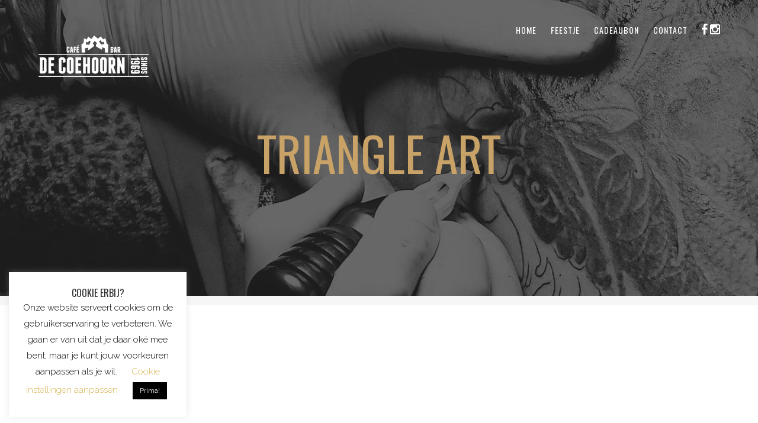

--- FILE ---
content_type: text/html; charset=UTF-8
request_url: https://www.cafedecoehoorn.nl/portfolio-item/triangle-art-2/
body_size: 17193
content:
<!DOCTYPE html>
<html lang="nl-NL">
<head>
    	
        <meta charset="UTF-8"/>
        <link rel="profile" href="http://gmpg.org/xfn/11"/>
        <link rel="pingback" href="https://www.cafedecoehoorn.nl/hello/xmlrpc.php"/>

                <meta name="viewport" content="width=device-width,initial-scale=1,user-scalable=no">
        
	<script type="application/javascript">var edgtCoreAjaxUrl = "https://www.cafedecoehoorn.nl/hello/wp-admin/admin-ajax.php"</script><script type="application/javascript">var EdgefAjaxUrl = "https://www.cafedecoehoorn.nl/hello/wp-admin/admin-ajax.php"</script><style type="text/css" data-type="vc_shortcodes-custom-css">.vc_custom_1469801002218{padding-top: 5px !important;padding-bottom: 8px !important;}</style><meta name='robots' content='index, follow, max-image-preview:large, max-snippet:-1, max-video-preview:-1' />

	<!-- This site is optimized with the Yoast SEO plugin v19.9 - https://yoast.com/wordpress/plugins/seo/ -->
	<title>Triangle Art - Café - Bar De Coehoorn | sinds 1969</title>
	<link rel="canonical" href="https://www.cafedecoehoorn.nl/portfolio-item/triangle-art-2/" />
	<meta property="og:locale" content="nl_NL" />
	<meta property="og:type" content="article" />
	<meta property="og:title" content="Triangle Art - Café - Bar De Coehoorn | sinds 1969" />
	<meta property="og:description" content="Alienum phaedrum torquatos nec eu, vis detraxit periculis ex, nihil expetendis in mei. Mei an pericula euripidis, hinc partem ei est. Eos ei nisl graecis, vix aperiri consequat an. Eius lorem tincidunt vix at, vel pertinax sensibus id, error epicurei mea et. Mea facilisis urbanitas moderatius id." />
	<meta property="og:url" content="https://www.cafedecoehoorn.nl/portfolio-item/triangle-art-2/" />
	<meta property="og:site_name" content="Café - Bar De Coehoorn | sinds 1969" />
	<meta name="twitter:card" content="summary_large_image" />
	<meta name="twitter:label1" content="Geschatte leestijd" />
	<meta name="twitter:data1" content="1 minuut" />
	<script type="application/ld+json" class="yoast-schema-graph">{"@context":"https://schema.org","@graph":[{"@type":"WebPage","@id":"https://www.cafedecoehoorn.nl/portfolio-item/triangle-art-2/","url":"https://www.cafedecoehoorn.nl/portfolio-item/triangle-art-2/","name":"Triangle Art - Café - Bar De Coehoorn | sinds 1969","isPartOf":{"@id":"https://www.cafedecoehoorn.nl/#website"},"datePublished":"2016-07-27T13:38:36+00:00","dateModified":"2016-07-27T13:38:36+00:00","breadcrumb":{"@id":"https://www.cafedecoehoorn.nl/portfolio-item/triangle-art-2/#breadcrumb"},"inLanguage":"nl-NL","potentialAction":[{"@type":"ReadAction","target":["https://www.cafedecoehoorn.nl/portfolio-item/triangle-art-2/"]}]},{"@type":"BreadcrumbList","@id":"https://www.cafedecoehoorn.nl/portfolio-item/triangle-art-2/#breadcrumb","itemListElement":[{"@type":"ListItem","position":1,"name":"Home","item":"https://www.cafedecoehoorn.nl/"},{"@type":"ListItem","position":2,"name":"Portfolio","item":"https://www.cafedecoehoorn.nl/portfolio-item/"},{"@type":"ListItem","position":3,"name":"Triangle Art"}]},{"@type":"WebSite","@id":"https://www.cafedecoehoorn.nl/#website","url":"https://www.cafedecoehoorn.nl/","name":"Café - Bar De Coehoorn | sinds 1969","description":"Het warmste café van Grave","potentialAction":[{"@type":"SearchAction","target":{"@type":"EntryPoint","urlTemplate":"https://www.cafedecoehoorn.nl/?s={search_term_string}"},"query-input":"required name=search_term_string"}],"inLanguage":"nl-NL"}]}</script>
	<!-- / Yoast SEO plugin. -->


<link rel='dns-prefetch' href='//fonts.googleapis.com' />
<link rel="alternate" type="application/rss+xml" title="Café - Bar De Coehoorn | sinds 1969 &raquo; feed" href="https://www.cafedecoehoorn.nl/feed/" />
<link rel="alternate" type="application/rss+xml" title="Café - Bar De Coehoorn | sinds 1969 &raquo; reacties feed" href="https://www.cafedecoehoorn.nl/comments/feed/" />
<link rel="alternate" type="application/rss+xml" title="Café - Bar De Coehoorn | sinds 1969 &raquo; Triangle Art reacties feed" href="https://www.cafedecoehoorn.nl/portfolio-item/triangle-art-2/feed/" />
<link rel="alternate" title="oEmbed (JSON)" type="application/json+oembed" href="https://www.cafedecoehoorn.nl/wp-json/oembed/1.0/embed?url=https%3A%2F%2Fwww.cafedecoehoorn.nl%2Fportfolio-item%2Ftriangle-art-2%2F" />
<link rel="alternate" title="oEmbed (XML)" type="text/xml+oembed" href="https://www.cafedecoehoorn.nl/wp-json/oembed/1.0/embed?url=https%3A%2F%2Fwww.cafedecoehoorn.nl%2Fportfolio-item%2Ftriangle-art-2%2F&#038;format=xml" />
<style id='wp-img-auto-sizes-contain-inline-css' type='text/css'>
img:is([sizes=auto i],[sizes^="auto," i]){contain-intrinsic-size:3000px 1500px}
/*# sourceURL=wp-img-auto-sizes-contain-inline-css */
</style>
<style id='wp-emoji-styles-inline-css' type='text/css'>

	img.wp-smiley, img.emoji {
		display: inline !important;
		border: none !important;
		box-shadow: none !important;
		height: 1em !important;
		width: 1em !important;
		margin: 0 0.07em !important;
		vertical-align: -0.1em !important;
		background: none !important;
		padding: 0 !important;
	}
/*# sourceURL=wp-emoji-styles-inline-css */
</style>
<style id='wp-block-library-inline-css' type='text/css'>
:root{--wp-block-synced-color:#7a00df;--wp-block-synced-color--rgb:122,0,223;--wp-bound-block-color:var(--wp-block-synced-color);--wp-editor-canvas-background:#ddd;--wp-admin-theme-color:#007cba;--wp-admin-theme-color--rgb:0,124,186;--wp-admin-theme-color-darker-10:#006ba1;--wp-admin-theme-color-darker-10--rgb:0,107,160.5;--wp-admin-theme-color-darker-20:#005a87;--wp-admin-theme-color-darker-20--rgb:0,90,135;--wp-admin-border-width-focus:2px}@media (min-resolution:192dpi){:root{--wp-admin-border-width-focus:1.5px}}.wp-element-button{cursor:pointer}:root .has-very-light-gray-background-color{background-color:#eee}:root .has-very-dark-gray-background-color{background-color:#313131}:root .has-very-light-gray-color{color:#eee}:root .has-very-dark-gray-color{color:#313131}:root .has-vivid-green-cyan-to-vivid-cyan-blue-gradient-background{background:linear-gradient(135deg,#00d084,#0693e3)}:root .has-purple-crush-gradient-background{background:linear-gradient(135deg,#34e2e4,#4721fb 50%,#ab1dfe)}:root .has-hazy-dawn-gradient-background{background:linear-gradient(135deg,#faaca8,#dad0ec)}:root .has-subdued-olive-gradient-background{background:linear-gradient(135deg,#fafae1,#67a671)}:root .has-atomic-cream-gradient-background{background:linear-gradient(135deg,#fdd79a,#004a59)}:root .has-nightshade-gradient-background{background:linear-gradient(135deg,#330968,#31cdcf)}:root .has-midnight-gradient-background{background:linear-gradient(135deg,#020381,#2874fc)}:root{--wp--preset--font-size--normal:16px;--wp--preset--font-size--huge:42px}.has-regular-font-size{font-size:1em}.has-larger-font-size{font-size:2.625em}.has-normal-font-size{font-size:var(--wp--preset--font-size--normal)}.has-huge-font-size{font-size:var(--wp--preset--font-size--huge)}.has-text-align-center{text-align:center}.has-text-align-left{text-align:left}.has-text-align-right{text-align:right}.has-fit-text{white-space:nowrap!important}#end-resizable-editor-section{display:none}.aligncenter{clear:both}.items-justified-left{justify-content:flex-start}.items-justified-center{justify-content:center}.items-justified-right{justify-content:flex-end}.items-justified-space-between{justify-content:space-between}.screen-reader-text{border:0;clip-path:inset(50%);height:1px;margin:-1px;overflow:hidden;padding:0;position:absolute;width:1px;word-wrap:normal!important}.screen-reader-text:focus{background-color:#ddd;clip-path:none;color:#444;display:block;font-size:1em;height:auto;left:5px;line-height:normal;padding:15px 23px 14px;text-decoration:none;top:5px;width:auto;z-index:100000}html :where(.has-border-color){border-style:solid}html :where([style*=border-top-color]){border-top-style:solid}html :where([style*=border-right-color]){border-right-style:solid}html :where([style*=border-bottom-color]){border-bottom-style:solid}html :where([style*=border-left-color]){border-left-style:solid}html :where([style*=border-width]){border-style:solid}html :where([style*=border-top-width]){border-top-style:solid}html :where([style*=border-right-width]){border-right-style:solid}html :where([style*=border-bottom-width]){border-bottom-style:solid}html :where([style*=border-left-width]){border-left-style:solid}html :where(img[class*=wp-image-]){height:auto;max-width:100%}:where(figure){margin:0 0 1em}html :where(.is-position-sticky){--wp-admin--admin-bar--position-offset:var(--wp-admin--admin-bar--height,0px)}@media screen and (max-width:600px){html :where(.is-position-sticky){--wp-admin--admin-bar--position-offset:0px}}

/*# sourceURL=wp-block-library-inline-css */
</style><style id='global-styles-inline-css' type='text/css'>
:root{--wp--preset--aspect-ratio--square: 1;--wp--preset--aspect-ratio--4-3: 4/3;--wp--preset--aspect-ratio--3-4: 3/4;--wp--preset--aspect-ratio--3-2: 3/2;--wp--preset--aspect-ratio--2-3: 2/3;--wp--preset--aspect-ratio--16-9: 16/9;--wp--preset--aspect-ratio--9-16: 9/16;--wp--preset--color--black: #000000;--wp--preset--color--cyan-bluish-gray: #abb8c3;--wp--preset--color--white: #ffffff;--wp--preset--color--pale-pink: #f78da7;--wp--preset--color--vivid-red: #cf2e2e;--wp--preset--color--luminous-vivid-orange: #ff6900;--wp--preset--color--luminous-vivid-amber: #fcb900;--wp--preset--color--light-green-cyan: #7bdcb5;--wp--preset--color--vivid-green-cyan: #00d084;--wp--preset--color--pale-cyan-blue: #8ed1fc;--wp--preset--color--vivid-cyan-blue: #0693e3;--wp--preset--color--vivid-purple: #9b51e0;--wp--preset--gradient--vivid-cyan-blue-to-vivid-purple: linear-gradient(135deg,rgb(6,147,227) 0%,rgb(155,81,224) 100%);--wp--preset--gradient--light-green-cyan-to-vivid-green-cyan: linear-gradient(135deg,rgb(122,220,180) 0%,rgb(0,208,130) 100%);--wp--preset--gradient--luminous-vivid-amber-to-luminous-vivid-orange: linear-gradient(135deg,rgb(252,185,0) 0%,rgb(255,105,0) 100%);--wp--preset--gradient--luminous-vivid-orange-to-vivid-red: linear-gradient(135deg,rgb(255,105,0) 0%,rgb(207,46,46) 100%);--wp--preset--gradient--very-light-gray-to-cyan-bluish-gray: linear-gradient(135deg,rgb(238,238,238) 0%,rgb(169,184,195) 100%);--wp--preset--gradient--cool-to-warm-spectrum: linear-gradient(135deg,rgb(74,234,220) 0%,rgb(151,120,209) 20%,rgb(207,42,186) 40%,rgb(238,44,130) 60%,rgb(251,105,98) 80%,rgb(254,248,76) 100%);--wp--preset--gradient--blush-light-purple: linear-gradient(135deg,rgb(255,206,236) 0%,rgb(152,150,240) 100%);--wp--preset--gradient--blush-bordeaux: linear-gradient(135deg,rgb(254,205,165) 0%,rgb(254,45,45) 50%,rgb(107,0,62) 100%);--wp--preset--gradient--luminous-dusk: linear-gradient(135deg,rgb(255,203,112) 0%,rgb(199,81,192) 50%,rgb(65,88,208) 100%);--wp--preset--gradient--pale-ocean: linear-gradient(135deg,rgb(255,245,203) 0%,rgb(182,227,212) 50%,rgb(51,167,181) 100%);--wp--preset--gradient--electric-grass: linear-gradient(135deg,rgb(202,248,128) 0%,rgb(113,206,126) 100%);--wp--preset--gradient--midnight: linear-gradient(135deg,rgb(2,3,129) 0%,rgb(40,116,252) 100%);--wp--preset--font-size--small: 13px;--wp--preset--font-size--medium: 20px;--wp--preset--font-size--large: 36px;--wp--preset--font-size--x-large: 42px;--wp--preset--spacing--20: 0.44rem;--wp--preset--spacing--30: 0.67rem;--wp--preset--spacing--40: 1rem;--wp--preset--spacing--50: 1.5rem;--wp--preset--spacing--60: 2.25rem;--wp--preset--spacing--70: 3.38rem;--wp--preset--spacing--80: 5.06rem;--wp--preset--shadow--natural: 6px 6px 9px rgba(0, 0, 0, 0.2);--wp--preset--shadow--deep: 12px 12px 50px rgba(0, 0, 0, 0.4);--wp--preset--shadow--sharp: 6px 6px 0px rgba(0, 0, 0, 0.2);--wp--preset--shadow--outlined: 6px 6px 0px -3px rgb(255, 255, 255), 6px 6px rgb(0, 0, 0);--wp--preset--shadow--crisp: 6px 6px 0px rgb(0, 0, 0);}:where(.is-layout-flex){gap: 0.5em;}:where(.is-layout-grid){gap: 0.5em;}body .is-layout-flex{display: flex;}.is-layout-flex{flex-wrap: wrap;align-items: center;}.is-layout-flex > :is(*, div){margin: 0;}body .is-layout-grid{display: grid;}.is-layout-grid > :is(*, div){margin: 0;}:where(.wp-block-columns.is-layout-flex){gap: 2em;}:where(.wp-block-columns.is-layout-grid){gap: 2em;}:where(.wp-block-post-template.is-layout-flex){gap: 1.25em;}:where(.wp-block-post-template.is-layout-grid){gap: 1.25em;}.has-black-color{color: var(--wp--preset--color--black) !important;}.has-cyan-bluish-gray-color{color: var(--wp--preset--color--cyan-bluish-gray) !important;}.has-white-color{color: var(--wp--preset--color--white) !important;}.has-pale-pink-color{color: var(--wp--preset--color--pale-pink) !important;}.has-vivid-red-color{color: var(--wp--preset--color--vivid-red) !important;}.has-luminous-vivid-orange-color{color: var(--wp--preset--color--luminous-vivid-orange) !important;}.has-luminous-vivid-amber-color{color: var(--wp--preset--color--luminous-vivid-amber) !important;}.has-light-green-cyan-color{color: var(--wp--preset--color--light-green-cyan) !important;}.has-vivid-green-cyan-color{color: var(--wp--preset--color--vivid-green-cyan) !important;}.has-pale-cyan-blue-color{color: var(--wp--preset--color--pale-cyan-blue) !important;}.has-vivid-cyan-blue-color{color: var(--wp--preset--color--vivid-cyan-blue) !important;}.has-vivid-purple-color{color: var(--wp--preset--color--vivid-purple) !important;}.has-black-background-color{background-color: var(--wp--preset--color--black) !important;}.has-cyan-bluish-gray-background-color{background-color: var(--wp--preset--color--cyan-bluish-gray) !important;}.has-white-background-color{background-color: var(--wp--preset--color--white) !important;}.has-pale-pink-background-color{background-color: var(--wp--preset--color--pale-pink) !important;}.has-vivid-red-background-color{background-color: var(--wp--preset--color--vivid-red) !important;}.has-luminous-vivid-orange-background-color{background-color: var(--wp--preset--color--luminous-vivid-orange) !important;}.has-luminous-vivid-amber-background-color{background-color: var(--wp--preset--color--luminous-vivid-amber) !important;}.has-light-green-cyan-background-color{background-color: var(--wp--preset--color--light-green-cyan) !important;}.has-vivid-green-cyan-background-color{background-color: var(--wp--preset--color--vivid-green-cyan) !important;}.has-pale-cyan-blue-background-color{background-color: var(--wp--preset--color--pale-cyan-blue) !important;}.has-vivid-cyan-blue-background-color{background-color: var(--wp--preset--color--vivid-cyan-blue) !important;}.has-vivid-purple-background-color{background-color: var(--wp--preset--color--vivid-purple) !important;}.has-black-border-color{border-color: var(--wp--preset--color--black) !important;}.has-cyan-bluish-gray-border-color{border-color: var(--wp--preset--color--cyan-bluish-gray) !important;}.has-white-border-color{border-color: var(--wp--preset--color--white) !important;}.has-pale-pink-border-color{border-color: var(--wp--preset--color--pale-pink) !important;}.has-vivid-red-border-color{border-color: var(--wp--preset--color--vivid-red) !important;}.has-luminous-vivid-orange-border-color{border-color: var(--wp--preset--color--luminous-vivid-orange) !important;}.has-luminous-vivid-amber-border-color{border-color: var(--wp--preset--color--luminous-vivid-amber) !important;}.has-light-green-cyan-border-color{border-color: var(--wp--preset--color--light-green-cyan) !important;}.has-vivid-green-cyan-border-color{border-color: var(--wp--preset--color--vivid-green-cyan) !important;}.has-pale-cyan-blue-border-color{border-color: var(--wp--preset--color--pale-cyan-blue) !important;}.has-vivid-cyan-blue-border-color{border-color: var(--wp--preset--color--vivid-cyan-blue) !important;}.has-vivid-purple-border-color{border-color: var(--wp--preset--color--vivid-purple) !important;}.has-vivid-cyan-blue-to-vivid-purple-gradient-background{background: var(--wp--preset--gradient--vivid-cyan-blue-to-vivid-purple) !important;}.has-light-green-cyan-to-vivid-green-cyan-gradient-background{background: var(--wp--preset--gradient--light-green-cyan-to-vivid-green-cyan) !important;}.has-luminous-vivid-amber-to-luminous-vivid-orange-gradient-background{background: var(--wp--preset--gradient--luminous-vivid-amber-to-luminous-vivid-orange) !important;}.has-luminous-vivid-orange-to-vivid-red-gradient-background{background: var(--wp--preset--gradient--luminous-vivid-orange-to-vivid-red) !important;}.has-very-light-gray-to-cyan-bluish-gray-gradient-background{background: var(--wp--preset--gradient--very-light-gray-to-cyan-bluish-gray) !important;}.has-cool-to-warm-spectrum-gradient-background{background: var(--wp--preset--gradient--cool-to-warm-spectrum) !important;}.has-blush-light-purple-gradient-background{background: var(--wp--preset--gradient--blush-light-purple) !important;}.has-blush-bordeaux-gradient-background{background: var(--wp--preset--gradient--blush-bordeaux) !important;}.has-luminous-dusk-gradient-background{background: var(--wp--preset--gradient--luminous-dusk) !important;}.has-pale-ocean-gradient-background{background: var(--wp--preset--gradient--pale-ocean) !important;}.has-electric-grass-gradient-background{background: var(--wp--preset--gradient--electric-grass) !important;}.has-midnight-gradient-background{background: var(--wp--preset--gradient--midnight) !important;}.has-small-font-size{font-size: var(--wp--preset--font-size--small) !important;}.has-medium-font-size{font-size: var(--wp--preset--font-size--medium) !important;}.has-large-font-size{font-size: var(--wp--preset--font-size--large) !important;}.has-x-large-font-size{font-size: var(--wp--preset--font-size--x-large) !important;}
/*# sourceURL=global-styles-inline-css */
</style>

<style id='classic-theme-styles-inline-css' type='text/css'>
/*! This file is auto-generated */
.wp-block-button__link{color:#fff;background-color:#32373c;border-radius:9999px;box-shadow:none;text-decoration:none;padding:calc(.667em + 2px) calc(1.333em + 2px);font-size:1.125em}.wp-block-file__button{background:#32373c;color:#fff;text-decoration:none}
/*# sourceURL=/wp-includes/css/classic-themes.min.css */
</style>
<link rel='stylesheet' id='gdprmagnificpopup-css' href='https://www.cafedecoehoorn.nl/hello/wp-content/plugins/be-gdpr/public/css/magnific-popup.css?ver=1.1.5' type='text/css' media='all' />
<link rel='stylesheet' id='be-gdpr-css' href='https://www.cafedecoehoorn.nl/hello/wp-content/plugins/be-gdpr/public/css/be-gdpr-public.css?ver=1.1.5' type='text/css' media='all' />
<link rel='stylesheet' id='contact-form-7-css' href='https://www.cafedecoehoorn.nl/hello/wp-content/plugins/contact-form-7/includes/css/styles.css?ver=5.6.4' type='text/css' media='all' />
<link rel='stylesheet' id='cookie-law-info-css' href='https://www.cafedecoehoorn.nl/hello/wp-content/plugins/cookie-law-info/legacy/public/css/cookie-law-info-public.css?ver=3.0.4' type='text/css' media='all' />
<link rel='stylesheet' id='cookie-law-info-gdpr-css' href='https://www.cafedecoehoorn.nl/hello/wp-content/plugins/cookie-law-info/legacy/public/css/cookie-law-info-gdpr.css?ver=3.0.4' type='text/css' media='all' />
<link rel='stylesheet' id='rs-plugin-settings-css' href='https://www.cafedecoehoorn.nl/hello/wp-content/plugins/revslider/public/assets/css/rs6.css?ver=6.1.2' type='text/css' media='all' />
<style id='rs-plugin-settings-inline-css' type='text/css'>
#rs-demo-id {}
/*# sourceURL=rs-plugin-settings-inline-css */
</style>
<link rel='stylesheet' id='revolver-edge-default-style-css' href='https://www.cafedecoehoorn.nl/hello/wp-content/themes/revolver/style.css?ver=6.9' type='text/css' media='all' />
<link rel='stylesheet' id='revolver-edge-child-style-css' href='https://www.cafedecoehoorn.nl/hello/wp-content/themes/revolver-child/style.css?ver=6.9' type='text/css' media='all' />
<link rel='stylesheet' id='revolver-edge-modules-plugins-css' href='https://www.cafedecoehoorn.nl/hello/wp-content/themes/revolver/assets/css/plugins.min.css?ver=6.9' type='text/css' media='all' />
<link rel='stylesheet' id='revolver-edge-modules-css' href='https://www.cafedecoehoorn.nl/hello/wp-content/themes/revolver/assets/css/modules.min.css?ver=6.9' type='text/css' media='all' />
<style id='revolver-edge-modules-inline-css' type='text/css'>
  /* generated in /var/www/vh64092/1/cafedecoehoorn.nl/hello/wp-content/themes/revolver/functions.php revolver_edge_page_padding function */
.postid-683 .edgtf-content .edgtf-content-inner > .edgtf-container > .edgtf-container-inner, .postid-683 .edgtf-content .edgtf-content-inner > .edgtf-full-width > .edgtf-full-width-inner { padding: 0;}

    
/*# sourceURL=revolver-edge-modules-inline-css */
</style>
<link rel='stylesheet' id='revolver-edge-blog-css' href='https://www.cafedecoehoorn.nl/hello/wp-content/themes/revolver/assets/css/blog.min.css?ver=6.9' type='text/css' media='all' />
<link rel='stylesheet' id='edgtf-font-awesome-css' href='https://www.cafedecoehoorn.nl/hello/wp-content/themes/revolver/assets/css/font-awesome/css/font-awesome.min.css?ver=6.9' type='text/css' media='all' />
<link rel='stylesheet' id='edgtf-font-elegant-css' href='https://www.cafedecoehoorn.nl/hello/wp-content/themes/revolver/assets/css/elegant-icons/style.min.css?ver=6.9' type='text/css' media='all' />
<link rel='stylesheet' id='edgtf-ion-icons-css' href='https://www.cafedecoehoorn.nl/hello/wp-content/themes/revolver/assets/css/ion-icons/css/ionicons.min.css?ver=6.9' type='text/css' media='all' />
<link rel='stylesheet' id='edgtf-linea-icons-css' href='https://www.cafedecoehoorn.nl/hello/wp-content/themes/revolver/assets/css/linea-icons/style.css?ver=6.9' type='text/css' media='all' />
<link rel='stylesheet' id='edgtf-linear-icons-css' href='https://www.cafedecoehoorn.nl/hello/wp-content/themes/revolver/assets/css/linear-icons/style.css?ver=6.9' type='text/css' media='all' />
<link rel='stylesheet' id='edgtf-simple-line-icons-css' href='https://www.cafedecoehoorn.nl/hello/wp-content/themes/revolver/assets/css/simple-line-icons/simple-line-icons.css?ver=6.9' type='text/css' media='all' />
<link rel='stylesheet' id='edgtf-dripicons-css' href='https://www.cafedecoehoorn.nl/hello/wp-content/themes/revolver/assets/css/dripicons/dripicons.css?ver=6.9' type='text/css' media='all' />
<link rel='stylesheet' id='edgtf-ico-moon-css' href='https://www.cafedecoehoorn.nl/hello/wp-content/themes/revolver/assets/css/icomoon/css/icomoon.css?ver=6.9' type='text/css' media='all' />
<link rel='stylesheet' id='mediaelement-css' href='https://www.cafedecoehoorn.nl/hello/wp-includes/js/mediaelement/mediaelementplayer-legacy.min.css?ver=4.2.17' type='text/css' media='all' />
<link rel='stylesheet' id='wp-mediaelement-css' href='https://www.cafedecoehoorn.nl/hello/wp-includes/js/mediaelement/wp-mediaelement.min.css?ver=6.9' type='text/css' media='all' />
<link rel='stylesheet' id='revolver-edge-style-dynamic-css' href='https://www.cafedecoehoorn.nl/hello/wp-content/themes/revolver/assets/css/style_dynamic.css?ver=1625685200' type='text/css' media='all' />
<link rel='stylesheet' id='revolver-edge-modules-responsive-css' href='https://www.cafedecoehoorn.nl/hello/wp-content/themes/revolver/assets/css/modules-responsive.min.css?ver=6.9' type='text/css' media='all' />
<link rel='stylesheet' id='revolver-edge-blog-responsive-css' href='https://www.cafedecoehoorn.nl/hello/wp-content/themes/revolver/assets/css/blog-responsive.min.css?ver=6.9' type='text/css' media='all' />
<link rel='stylesheet' id='revolver-edge-style-dynamic-responsive-css' href='https://www.cafedecoehoorn.nl/hello/wp-content/themes/revolver/assets/css/style_dynamic_responsive.css?ver=1625685200' type='text/css' media='all' />
<link rel='stylesheet' id='js_composer_front-css' href='https://www.cafedecoehoorn.nl/hello/wp-content/plugins/js_composer/assets/css/js_composer.min.css?ver=6.0.5' type='text/css' media='all' />
<link rel='stylesheet' id='revolver-edge-google-fonts-css' href='https://fonts.googleapis.com/css?family=Open+Sans%3A100%2C100italic%2C200%2C200italic%2C300%2C300italic%2C400%2C400italic%2C500%2C500italic%2C600%2C600italic%2C700%2C700italic%2C800%2C800italic%2C900%2C900italic%7COswald%3A100%2C100italic%2C200%2C200italic%2C300%2C300italic%2C400%2C400italic%2C500%2C500italic%2C600%2C600italic%2C700%2C700italic%2C800%2C800italic%2C900%2C900italic%7CLibre+Baskerville%3A100%2C100italic%2C200%2C200italic%2C300%2C300italic%2C400%2C400italic%2C500%2C500italic%2C600%2C600italic%2C700%2C700italic%2C800%2C800italic%2C900%2C900italic%7COswald%3A100%2C100italic%2C200%2C200italic%2C300%2C300italic%2C400%2C400italic%2C500%2C500italic%2C600%2C600italic%2C700%2C700italic%2C800%2C800italic%2C900%2C900italic%7CRaleway%3A100%2C100italic%2C200%2C200italic%2C300%2C300italic%2C400%2C400italic%2C500%2C500italic%2C600%2C600italic%2C700%2C700italic%2C800%2C800italic%2C900%2C900italic&#038;subset=latin%2Clatin-ext&#038;ver=1.0.0' type='text/css' media='all' />
<script type="text/javascript" src="https://www.cafedecoehoorn.nl/hello/wp-includes/js/jquery/jquery.min.js?ver=3.7.1" id="jquery-core-js"></script>
<script type="text/javascript" src="https://www.cafedecoehoorn.nl/hello/wp-includes/js/jquery/jquery-migrate.min.js?ver=3.4.1" id="jquery-migrate-js"></script>
<script type="text/javascript" id="be-gdpr-js-extra">
/* <![CDATA[ */
var beGdprConcerns = [];
//# sourceURL=be-gdpr-js-extra
/* ]]> */
</script>
<script type="text/javascript" src="https://www.cafedecoehoorn.nl/hello/wp-content/plugins/be-gdpr/public/js/be-gdpr-public.js?ver=1.1.5" id="be-gdpr-js"></script>
<script type="text/javascript" id="cookie-law-info-js-extra">
/* <![CDATA[ */
var Cli_Data = {"nn_cookie_ids":[],"cookielist":[],"non_necessary_cookies":[],"ccpaEnabled":"","ccpaRegionBased":"","ccpaBarEnabled":"","strictlyEnabled":["necessary","obligatoire"],"ccpaType":"gdpr","js_blocking":"","custom_integration":"","triggerDomRefresh":"","secure_cookies":""};
var cli_cookiebar_settings = {"animate_speed_hide":"500","animate_speed_show":"500","background":"#FFF","border":"#b1a6a6c2","border_on":"","button_1_button_colour":"#000","button_1_button_hover":"#000000","button_1_link_colour":"#fff","button_1_as_button":"1","button_1_new_win":"","button_2_button_colour":"#333","button_2_button_hover":"#292929","button_2_link_colour":"#444","button_2_as_button":"","button_2_hidebar":"","button_3_button_colour":"#000","button_3_button_hover":"#000000","button_3_link_colour":"#000000","button_3_as_button":"","button_3_new_win":"","button_4_button_colour":"#000","button_4_button_hover":"#000000","button_4_link_colour":"#d6b34f","button_4_as_button":"","button_7_button_colour":"#61a229","button_7_button_hover":"#4e8221","button_7_link_colour":"#fff","button_7_as_button":"1","button_7_new_win":"","font_family":"inherit","header_fix":"","notify_animate_hide":"","notify_animate_show":"","notify_div_id":"#cookie-law-info-bar","notify_position_horizontal":"right","notify_position_vertical":"bottom","scroll_close":"","scroll_close_reload":"","accept_close_reload":"","reject_close_reload":"","showagain_tab":"1","showagain_background":"#fff","showagain_border":"#000","showagain_div_id":"#cookie-law-info-again","showagain_x_position":"100px","text":"#000","show_once_yn":"","show_once":"10000","logging_on":"","as_popup":"","popup_overlay":"1","bar_heading_text":"Cookie erbij?","cookie_bar_as":"widget","popup_showagain_position":"bottom-right","widget_position":"left"};
var log_object = {"ajax_url":"https://www.cafedecoehoorn.nl/hello/wp-admin/admin-ajax.php"};
//# sourceURL=cookie-law-info-js-extra
/* ]]> */
</script>
<script type="text/javascript" src="https://www.cafedecoehoorn.nl/hello/wp-content/plugins/cookie-law-info/legacy/public/js/cookie-law-info-public.js?ver=3.0.4" id="cookie-law-info-js"></script>
<script type="text/javascript" src="https://www.cafedecoehoorn.nl/hello/wp-content/plugins/revslider/public/assets/js/revolution.tools.min.js?ver=6.0" id="tp-tools-js"></script>
<script type="text/javascript" src="https://www.cafedecoehoorn.nl/hello/wp-content/plugins/revslider/public/assets/js/rs6.min.js?ver=6.1.2" id="revmin-js"></script>
<link rel="https://api.w.org/" href="https://www.cafedecoehoorn.nl/wp-json/" /><link rel="EditURI" type="application/rsd+xml" title="RSD" href="https://www.cafedecoehoorn.nl/hello/xmlrpc.php?rsd" />
<meta name="generator" content="WordPress 6.9" />
<link rel='shortlink' href='https://www.cafedecoehoorn.nl/?p=683' />

        <script type="text/javascript">
            var jQueryMigrateHelperHasSentDowngrade = false;

			window.onerror = function( msg, url, line, col, error ) {
				// Break out early, do not processing if a downgrade reqeust was already sent.
				if ( jQueryMigrateHelperHasSentDowngrade ) {
					return true;
                }

				var xhr = new XMLHttpRequest();
				var nonce = 'ce9987e41a';
				var jQueryFunctions = [
					'andSelf',
					'browser',
					'live',
					'boxModel',
					'support.boxModel',
					'size',
					'swap',
					'clean',
					'sub',
                ];
				var match_pattern = /\)\.(.+?) is not a function/;
                var erroredFunction = msg.match( match_pattern );

                // If there was no matching functions, do not try to downgrade.
                if ( typeof erroredFunction !== 'object' || typeof erroredFunction[1] === "undefined" || -1 === jQueryFunctions.indexOf( erroredFunction[1] ) ) {
                    return true;
                }

                // Set that we've now attempted a downgrade request.
                jQueryMigrateHelperHasSentDowngrade = true;

				xhr.open( 'POST', 'https://www.cafedecoehoorn.nl/hello/wp-admin/admin-ajax.php' );
				xhr.setRequestHeader( 'Content-Type', 'application/x-www-form-urlencoded' );
				xhr.onload = function () {
					var response,
                        reload = false;

					if ( 200 === xhr.status ) {
                        try {
                        	response = JSON.parse( xhr.response );

                        	reload = response.data.reload;
                        } catch ( e ) {
                        	reload = false;
                        }
                    }

					// Automatically reload the page if a deprecation caused an automatic downgrade, ensure visitors get the best possible experience.
					if ( reload ) {
						location.reload();
                    }
				};

				xhr.send( encodeURI( 'action=jquery-migrate-downgrade-version&_wpnonce=' + nonce ) );

				// Suppress error alerts in older browsers
				return true;
			}
        </script>

		
<!-- Meta Pixel Code -->
<script type='text/javascript'>
!function(f,b,e,v,n,t,s){if(f.fbq)return;n=f.fbq=function(){n.callMethod?
n.callMethod.apply(n,arguments):n.queue.push(arguments)};if(!f._fbq)f._fbq=n;
n.push=n;n.loaded=!0;n.version='2.0';n.queue=[];t=b.createElement(e);t.async=!0;
t.src=v;s=b.getElementsByTagName(e)[0];s.parentNode.insertBefore(t,s)}(window,
document,'script','https://connect.facebook.net/en_US/fbevents.js');
</script>
<!-- End Meta Pixel Code -->
<script type='text/javascript'>
  fbq('init', '307238723845859', {}, {
    "agent": "wordpress-6.9-3.0.7"
});
  </script><script type='text/javascript'>
  fbq('track', 'PageView', []);
  </script>
<!-- Meta Pixel Code -->
<noscript>
<img height="1" width="1" style="display:none" alt="fbpx"
src="https://www.facebook.com/tr?id=307238723845859&ev=PageView&noscript=1" />
</noscript>
<!-- End Meta Pixel Code -->
<style type="text/css">.recentcomments a{display:inline !important;padding:0 !important;margin:0 !important;}</style><meta name="generator" content="Powered by WPBakery Page Builder - drag and drop page builder for WordPress."/>
<meta name="generator" content="Powered by Slider Revolution 6.1.2 - responsive, Mobile-Friendly Slider Plugin for WordPress with comfortable drag and drop interface." />
<link rel="icon" href="https://www.cafedecoehoorn.nl/hello/wp-content/uploads/2019/09/cropped-site-icon-32x32.png" sizes="32x32" />
<link rel="icon" href="https://www.cafedecoehoorn.nl/hello/wp-content/uploads/2019/09/cropped-site-icon-192x192.png" sizes="192x192" />
<link rel="apple-touch-icon" href="https://www.cafedecoehoorn.nl/hello/wp-content/uploads/2019/09/cropped-site-icon-180x180.png" />
<meta name="msapplication-TileImage" content="https://www.cafedecoehoorn.nl/hello/wp-content/uploads/2019/09/cropped-site-icon-270x270.png" />
<script type="text/javascript">function setREVStartSize(t){try{var h,e=document.getElementById(t.c).parentNode.offsetWidth;if(e=0===e||isNaN(e)?window.innerWidth:e,t.tabw=void 0===t.tabw?0:parseInt(t.tabw),t.thumbw=void 0===t.thumbw?0:parseInt(t.thumbw),t.tabh=void 0===t.tabh?0:parseInt(t.tabh),t.thumbh=void 0===t.thumbh?0:parseInt(t.thumbh),t.tabhide=void 0===t.tabhide?0:parseInt(t.tabhide),t.thumbhide=void 0===t.thumbhide?0:parseInt(t.thumbhide),t.mh=void 0===t.mh||""==t.mh||"auto"===t.mh?0:parseInt(t.mh,0),"fullscreen"===t.layout||"fullscreen"===t.l)h=Math.max(t.mh,window.innerHeight);else{for(var i in t.gw=Array.isArray(t.gw)?t.gw:[t.gw],t.rl)void 0!==t.gw[i]&&0!==t.gw[i]||(t.gw[i]=t.gw[i-1]);for(var i in t.gh=void 0===t.el||""===t.el||Array.isArray(t.el)&&0==t.el.length?t.gh:t.el,t.gh=Array.isArray(t.gh)?t.gh:[t.gh],t.rl)void 0!==t.gh[i]&&0!==t.gh[i]||(t.gh[i]=t.gh[i-1]);var r,a=new Array(t.rl.length),n=0;for(var i in t.tabw=t.tabhide>=e?0:t.tabw,t.thumbw=t.thumbhide>=e?0:t.thumbw,t.tabh=t.tabhide>=e?0:t.tabh,t.thumbh=t.thumbhide>=e?0:t.thumbh,t.rl)a[i]=t.rl[i]<window.innerWidth?0:t.rl[i];for(var i in r=a[0],a)r>a[i]&&0<a[i]&&(r=a[i],n=i);var d=e>t.gw[n]+t.tabw+t.thumbw?1:(e-(t.tabw+t.thumbw))/t.gw[n];h=t.gh[n]*d+(t.tabh+t.thumbh)}void 0===window.rs_init_css&&(window.rs_init_css=document.head.appendChild(document.createElement("style"))),document.getElementById(t.c).height=h,window.rs_init_css.innerHTML+="#"+t.c+"_wrapper { height: "+h+"px }"}catch(t){console.log("Failure at Presize of Slider:"+t)}};</script>
<noscript><style> .wpb_animate_when_almost_visible { opacity: 1; }</style></noscript></head>

<body class="wp-singular portfolio-item-template-default single single-portfolio-item postid-683 wp-theme-revolver wp-child-theme-revolver-child edgt-cpt-1.2.1 revolver child-child-ver-1.0.0 revolver-ver-1.7  edgtf-follow-portfolio-info edgtf-header-standard edgtf-fixed-on-scroll edgtf-menu-icon-with-bckg edgtf-menu-icon-bckg-spread edgtf-default-mobile-header edgtf-sticky-up-mobile-header edgtf-dropdown-default edgtf-light-header wpb-js-composer js-comp-ver-6.0.5 vc_responsive">


<div class="edgtf-wrapper">
	    <div class="edgtf-wrapper-inner">
        
<header class="edgtf-page-header">
            <div class="edgtf-fixed-wrapper">
        <div class="edgtf-menu-area" style="background-color:rgba(255, 255, 255, 0)">
        			            <div class="edgtf-vertical-align-containers">
                <div class="edgtf-position-left">
                    <div class="edgtf-position-left-inner">
                        
<div class="edgtf-logo-wrapper">
    <a href="https://www.cafedecoehoorn.nl/" >
        <img class="edgtf-normal-logo" src="https://www.cafedecoehoorn.nl/hello/wp-content/uploads/2019/09/cb_DeCoehoorn_logo.png" alt="logo"/>
        <img class="edgtf-dark-logo" src="https://www.cafedecoehoorn.nl/hello/wp-content/uploads/2019/09/cb_DeCoehoorn_header_zwart.png" alt="dark logoo"/>        <img class="edgtf-light-logo" src="https://www.cafedecoehoorn.nl/hello/wp-content/uploads/2020/08/cb_DeCoehoorn_header_wit_70px.png" alt="light logo"/>    </a>
</div>

                    </div>
                </div>
                                <div class="edgtf-position-right">
                    <div class="edgtf-position-right-inner">
                        
<nav class="edgtf-main-menu edgtf-drop-down edgtf-default-nav">
    <ul id="menu-coehoorn-main-menu" class="clearfix"><li id="nav-menu-item-8179" class="menu-item menu-item-type-custom menu-item-object-custom menu-item-home edgtf-menu-narrow edgtf-wide-background"><a href="http://www.cafedecoehoorn.nl/#home"><span class="edgtf-item-outer"><span class="edgtf-item-inner"><span class="edgtf-item-text">Home</span></span><span class="plus"></span></span></a></li>
<li id="nav-menu-item-8211" class="menu-item menu-item-type-custom menu-item-object-custom menu-item-home edgtf-menu-narrow edgtf-wide-background"><a href="http://www.cafedecoehoorn.nl/#feestje"><span class="edgtf-item-outer"><span class="edgtf-item-inner"><span class="edgtf-item-text">Feestje</span></span><span class="plus"></span></span></a></li>
<li id="nav-menu-item-8171" class="menu-item menu-item-type-custom menu-item-object-custom menu-item-home edgtf-menu-narrow edgtf-wide-background"><a href="http://www.cafedecoehoorn.nl/#cadeau"><span class="edgtf-item-outer"><span class="edgtf-item-inner"><span class="edgtf-item-text">Cadeaubon</span></span><span class="plus"></span></span></a></li>
<li id="nav-menu-item-8170" class="menu-item menu-item-type-custom menu-item-object-custom menu-item-home edgtf-menu-narrow edgtf-wide-background"><a href="http://www.cafedecoehoorn.nl/#contact"><span class="edgtf-item-outer"><span class="edgtf-item-inner"><span class="edgtf-item-text">Contact</span></span><span class="plus"></span></span></a></li>
</ul></nav>

                		
        <a class="edgtf-social-icon-widget-holder"  style="color: #ffffff;font-size: 20px" href="https://www.facebook.com/decoehoorn" target="_blank">
            <i class="edgtf-social-icon-widget fa fa-facebook"></i>        </a>
    
        <a class="edgtf-social-icon-widget-holder"  style="color: #ffffff;font-size: 20px" href="https://www.instagram.com/cafedecoehoorn/" target="_blank">
            <i class="edgtf-social-icon-widget fa fa-instagram"></i>        </a>
                        </div>
                </div>
            </div>
            </div>
            </div>
        </header>


<header class="edgtf-mobile-header">
    <div class="edgtf-mobile-header-inner">
                <div class="edgtf-mobile-header-holder">
            <div class="edgtf-grid">
                <div class="edgtf-vertical-align-containers">
                                            <div class="edgtf-mobile-menu-opener">
                            <a href="javascript:void(0)">
                    <span class="edgtf-mobile-opener-icon-holder">
                        <i class="edgtf-icon-font-awesome fa fa-bars " ></i>                    </span>
                            </a>
                        </div>
                                                                <div class="edgtf-position-center">
                            <div class="edgtf-position-center-inner">
                                
<div class="edgtf-mobile-logo-wrapper">
    <a href="https://www.cafedecoehoorn.nl/" style="height: 35px">
        <img src="https://www.cafedecoehoorn.nl/hello/wp-content/uploads/2020/08/cb_DeCoehoorn_header_wit_70px.png" alt="mobile logo"/>
    </a>
</div>

                            </div>
                        </div>
                                        <div class="edgtf-position-right">
                        <div class="edgtf-position-right-inner">
                                                    </div>
                    </div>
                </div> <!-- close .edgtf-vertical-align-containers -->
            </div>
        </div>
        
    <nav class="edgtf-mobile-nav">
        <div class="edgtf-grid">
            <ul id="menu-coehoorn-main-menu-1" class=""><li id="mobile-menu-item-8179" class="menu-item menu-item-type-custom menu-item-object-custom menu-item-home "><a href="http://www.cafedecoehoorn.nl/#home" class=""><span>Home</span></a></li>
<li id="mobile-menu-item-8211" class="menu-item menu-item-type-custom menu-item-object-custom menu-item-home "><a href="http://www.cafedecoehoorn.nl/#feestje" class=""><span>Feestje</span></a></li>
<li id="mobile-menu-item-8171" class="menu-item menu-item-type-custom menu-item-object-custom menu-item-home "><a href="http://www.cafedecoehoorn.nl/#cadeau" class=""><span>Cadeaubon</span></a></li>
<li id="mobile-menu-item-8170" class="menu-item menu-item-type-custom menu-item-object-custom menu-item-home "><a href="http://www.cafedecoehoorn.nl/#contact" class=""><span>Contact</span></a></li>
</ul>        </div>
    </nav>

    </div>
</header> <!-- close .edgtf-mobile-header -->



                    <a id='edgtf-back-to-top'  href='#'>
                <span class="edgtf-icon-stack">
                     <span aria-hidden="true" class="edgtf-icon-font-elegant arrow_up  " ></span>                </span>
                <span class="edgtf-icon-bling"></span>
            </a>
                
        <div class="edgtf-content" style="margin-top: -100px">
                        <div class="edgtf-content-inner">
    <div class="edgtf-title edgtf-standard-type edgtf-preload-background edgtf-has-background edgtf-has-parallax-background edgtf-content-center-alignment edgtf-title-large-text-size edgtf-animation-no edgtf-title-image-not-responsive edgtf-title-in-grid" style="height:516px;background-image:url(http://revolver.edge-themes.com/wp-content/uploads/2017/02/portfolio-title-image-3a.jpg);" data-height="516" >
        <div class="edgtf-title-image"><img src="http://revolver.edge-themes.com/wp-content/uploads/2017/02/portfolio-title-image-3a.jpg" alt="&nbsp;" /> </div>
        <div class="edgtf-title-holder" >
            <div class="edgtf-container clearfix">
                <div class="edgtf-container-inner">
                    <div class="edgtf-title-subtitle-holder" style="">
                        <div class="edgtf-title-subtitle-holder-inner">
                                                        <h1 style="color:#c8a267;"><span>Triangle Art</span></h1>
                                                                                                                    </div>
                    </div>
                </div>
            </div>
        </div>
    </div>

			<div class="edgtf-full-width">
		    <div class="edgtf-full-width-inner">
						<div class="wide-images edgtf-portfolio-single-holder">
		            <div class="edgtf-ptf-holder-wide">
	<div class="edgtf-two-columns-25-75 clearfix">
		<div class="edgtf-column1">
			<div class="edgtf-column-inner">
				<div class="edgtf-portfolio-info-holder">
					<h2 class="edgtf-portfolio-title">Triangle Art</h2><div class="edgtf-portfolio-info-item edgtf-content-item">
        <div class="edgtf-portfolio-content">
        <div class="vc_row wpb_row vc_row-fluid edgtf-section vc_custom_1469801002218 edgtf-content-aligment-left" style=""><div class="clearfix edgtf-full-section-inner"><div class="wpb_column vc_column_container vc_col-sm-12"><div class="vc_column-inner"><div class="wpb_wrapper">
	<div class="wpb_text_column wpb_content_element " >
		<div class="wpb_wrapper">
			<p>Alienum phaedrum torquatos nec eu, vis detraxit periculis ex, nihil expetendis in mei. Mei an pericula euripidis, hinc partem ei est. Eos ei nisl graecis, vix aperiri consequat an. Eius lorem tincidunt vix at, vel pertinax sensibus id, error epicurei mea et. Mea facilisis urbanitas moderatius id. Vis ei rationibus definiebas, eu qui purto zril laoreet. Ex error omnium interpretaris pro, alia illum ea vimest.</p>

		</div>
	</div>
<div class="vc_empty_space"   style="height: 17px"><span class="vc_empty_space_inner"></span></div><a href="#" target="_blank"  class="edgtf-btn edgtf-btn-large edgtf-btn-solid edgtf-btn-hover-blink edgtf-btn-custom-hover-bg edgtf-btn-custom-hover-color"  >
    <span class="edgtf-btn-text">Visit Website</span>
    </a></div></div></div></div></div>
    </div>
</div>	<h5 class="edgtf-portfolio-info-title">Info</h5>
        <div class="edgtf-portfolio-info-item edgtf-portfolio-custom-field">
                            <span class="edgtf-portfolio-info-item-title">Client:</span>
                        <p>
                                    Envato                                </p>
        </div>
            <div class="edgtf-portfolio-info-item edgtf-portfolio-custom-field">
                            <span class="edgtf-portfolio-info-item-title">Tags:</span>
                        <p>
                                    Art, Gifts                                </p>
        </div>
    

            <div class="edgtf-portfolio-info-item edgtf-portfolio-categories">
            <span class="edgtf-portfolio-info-item-title">Category:</span>

            <p>
                Portraits            </p>
        </div>
    

    <div class="edgtf-portfolio-info-item edgtf-portfolio-date">
        <span class="edgtf-portfolio-info-item-title">Date:</span>

        <p>27 juli 2016</p>
    </div>

				</div>
			</div>
		</div>
		<div class="edgtf-column2">
			<div class="edgtf-column-inner">
									<div class="edgtf-portfolio-media">
													<div class="edgtf-portfolio-single-media">
								    <a title="" data-rel="prettyPhoto[single_pretty_photo]" href="">

	        	<img src="" alt="" />
    
    </a>
							</div>
													<div class="edgtf-portfolio-single-media">
								    <a title="" data-rel="prettyPhoto[single_pretty_photo]" href="">

	        	<img src="" alt="" />
    
    </a>
							</div>
													<div class="edgtf-portfolio-single-media">
								    <a title="" data-rel="prettyPhoto[single_pretty_photo]" href="">

	        	<img src="" alt="" />
    
    </a>
							</div>
											</div>
							</div>
		</div>
	</div>
</div>					
<div class="edgtf-portfolio-list-holder-outer edgtf-ptf-gallery edgtf-portfolio-slider-holder edgtf-portfolio-related-holder" data-items='3' data-centered='yes'>
    <h5 class="edgtf-ptf-related-title">Related Projects</h5>
    <div class="edgtf-portfolio-list-holder clearfix">
                                            <article class="edgtf-portfolio-item mix">
	                    <div class="edgtf-portfolio-item-inner">
	                    	<div class = "edgtf-item-image-holder">
								<a class="edgtf-portfolio-link" href="https://www.cafedecoehoorn.nl/portfolio-item/the-hands/"></a>
																<div class="edgtf-item-text-overlay">
									<div class="edgtf-item-text-overlay-inner">
										<div class="edgtf-item-text-holder">
											<h5 class="edgtf-item-title">
												The hands											</h5>
											<div class="edgtf-ptf-category-holder">
												<span>Portraits</span>											</div>
										</div>
									</div>
								</div>
							</div>
						</div>
                    </article>
                                                                    <article class="edgtf-portfolio-item mix">
	                    <div class="edgtf-portfolio-item-inner">
	                    	<div class = "edgtf-item-image-holder">
								<a class="edgtf-portfolio-link" href="https://www.cafedecoehoorn.nl/portfolio-item/revolution-tattoo/"></a>
																<div class="edgtf-item-text-overlay">
									<div class="edgtf-item-text-overlay-inner">
										<div class="edgtf-item-text-holder">
											<h5 class="edgtf-item-title">
												Revolution tattoo											</h5>
											<div class="edgtf-ptf-category-holder">
												<span>Portraits</span>											</div>
										</div>
									</div>
								</div>
							</div>
						</div>
                    </article>
                                                                    <article class="edgtf-portfolio-item mix">
	                    <div class="edgtf-portfolio-item-inner">
	                    	<div class = "edgtf-item-image-holder">
								<a class="edgtf-portfolio-link" href="https://www.cafedecoehoorn.nl/portfolio-item/dark-river/"></a>
																<div class="edgtf-item-text-overlay">
									<div class="edgtf-item-text-overlay-inner">
										<div class="edgtf-item-text-holder">
											<h5 class="edgtf-item-title">
												Dark river											</h5>
											<div class="edgtf-ptf-category-holder">
												<span>Portraits</span>											</div>
										</div>
									</div>
								</div>
							</div>
						</div>
                    </article>
                                                                    <article class="edgtf-portfolio-item mix">
	                    <div class="edgtf-portfolio-item-inner">
	                    	<div class = "edgtf-item-image-holder">
								<a class="edgtf-portfolio-link" href="https://www.cafedecoehoorn.nl/portfolio-item/ink-man/"></a>
																<div class="edgtf-item-text-overlay">
									<div class="edgtf-item-text-overlay-inner">
										<div class="edgtf-item-text-holder">
											<h5 class="edgtf-item-title">
												Ink Man											</h5>
											<div class="edgtf-ptf-category-holder">
												<span>Portraits</span>											</div>
										</div>
									</div>
								</div>
							</div>
						</div>
                    </article>
                                                                    <article class="edgtf-portfolio-item mix">
	                    <div class="edgtf-portfolio-item-inner">
	                    	<div class = "edgtf-item-image-holder">
								<a class="edgtf-portfolio-link" href="https://www.cafedecoehoorn.nl/portfolio-item/tattoo-time-2/"></a>
																<div class="edgtf-item-text-overlay">
									<div class="edgtf-item-text-overlay-inner">
										<div class="edgtf-item-text-holder">
											<h5 class="edgtf-item-title">
												Tattoo time											</h5>
											<div class="edgtf-ptf-category-holder">
												<span>Portraits</span>											</div>
										</div>
									</div>
								</div>
							</div>
						</div>
                    </article>
                                                                    <article class="edgtf-portfolio-item mix">
	                    <div class="edgtf-portfolio-item-inner">
	                    	<div class = "edgtf-item-image-holder">
								<a class="edgtf-portfolio-link" href="https://www.cafedecoehoorn.nl/portfolio-item/whats-next/"></a>
																<div class="edgtf-item-text-overlay">
									<div class="edgtf-item-text-overlay-inner">
										<div class="edgtf-item-text-holder">
											<h5 class="edgtf-item-title">
												What&#8217;s next?											</h5>
											<div class="edgtf-ptf-category-holder">
												<span>Portraits</span>											</div>
										</div>
									</div>
								</div>
							</div>
						</div>
                    </article>
                                    </div>
</div>

		        </div>
		    </div>
		</div>
	</div> <!-- close div.content_inner -->
</div>  <!-- close div.content -->

<footer >
	<div class="edgtf-footer-inner clearfix">

		
<div class="edgtf-footer-top-holder">
	<div class="edgtf-footer-top edgtf-footer-top-aligment-left">
		
		<div class="edgtf-container">
			<div class="edgtf-container-inner">

		<div class="edgtf-three-columns clearfix">
	<div class="edgtf-three-columns-inner">
		<div class="edgtf-column">
			<div class="edgtf-column-inner">
				<div id="media_image-2" class="widget edgtf-footer-column-1 widget_media_image"><img width="133" height="50" src="https://www.cafedecoehoorn.nl/hello/wp-content/uploads/2020/08/cb_DeCoehoorn_footer_wit.png" class="image wp-image-8059  attachment-full size-full" alt="Café - Bar De Coehoorn logo footer wit" style="max-width: 100%; height: auto;" decoding="async" loading="lazy" /></div><div id="text-2" class="widget edgtf-footer-column-1 widget_text"><h4 class="edgtf-footer-widget-title">Contact</h4>			<div class="textwidget"><p>Kom langs: Maasstraat 14, Grave<br />
Bel: (o486) 47 10 28<br />
Mail: &#x69;n&#x66;&#111;&#64;&#x63;&#97;&#x66;&#x65;d&#x65;&#99;o&#x65;&#104;&#x6f;&#111;r&#x6e;&#46;n&#x6c;</p>
<p>Tot snel!</p>
<p><a href="http://www.cafedecoehoorn.nl/cookiebeleid/" target="_blank" rel="noopener">Privacy &amp; cookiebeleid</a></p>
</div>
		</div>			</div>
		</div>
		<div class="edgtf-column">
			<div class="edgtf-column-inner">
				<div id="text-3" class="widget edgtf-footer-column-2 widget_text"><h4 class="edgtf-footer-widget-title">Openingstijden</h4>			<div class="textwidget"><p>Meestal vanaf 19.00 uur, of iets later. Soms al om 18.30 uur, maar ook wel eens pas om 20.00 uur. Zondag vanaf 14.30 uur.</p>
</div>
		</div><div id="text-4" class="widget edgtf-footer-column-2 widget_text"><h4 class="edgtf-footer-widget-title">Sluitingstijden</h4>			<div class="textwidget"><p>Doordeweeks om 01.30 uur, in het weekend om 03.00 uur. <u>Woensdag de hele dag gesloten.</u></p>
</div>
		</div>			</div>
		</div>
		<div class="edgtf-column">
			<div class="edgtf-column-inner">
				<div id="text-5" class="widget edgtf-footer-column-3 widget_text"><h4 class="edgtf-footer-widget-title">Doe eens lekker sociaal!</h4>			<div class="textwidget"><p>Heb je een leuke ervaring gehad bij ons? deel &#8216;m dan met je vrienden!</p>
</div>
		</div>
        <a class="edgtf-social-icon-widget-holder"  style="font-size: 20px" href="https://www.facebook.com/decoehoorn" target="_blank">
            <i class="edgtf-social-icon-widget fa fa-facebook"></i>        </a>
    
        <a class="edgtf-social-icon-widget-holder"  style="font-size: 20px" href="https://www.instagram.com/cafedecoehoorn/" target="_blank">
            <i class="edgtf-social-icon-widget fa fa-instagram"></i>        </a>
    			</div>
		</div>
	</div>
</div>			</div>
		</div>
		</div>
</div>

	</div>
</footer>

</div> <!-- close div.edgtf-wrapper-inner  -->
</div> <!-- close div.edgtf-wrapper -->
<script type="speculationrules">
{"prefetch":[{"source":"document","where":{"and":[{"href_matches":"/*"},{"not":{"href_matches":["/hello/wp-*.php","/hello/wp-admin/*","/hello/wp-content/uploads/*","/hello/wp-content/*","/hello/wp-content/plugins/*","/hello/wp-content/themes/revolver-child/*","/hello/wp-content/themes/revolver/*","/*\\?(.+)"]}},{"not":{"selector_matches":"a[rel~=\"nofollow\"]"}},{"not":{"selector_matches":".no-prefetch, .no-prefetch a"}}]},"eagerness":"conservative"}]}
</script>
			<div id="gdpr-popup" class="be-gdpr-popup mfp-hide " data-rel="gdpr-popup-gallery" >
				<div  class="be-gdpr-modal" >
				<div class="be-modal-content-wrapper" >
					<div class="be-gdpr-modal-heading" >Privacy Settings</div>

					<div class="be-gdpr-modal-desc" > We use cookies to enhance your experience while using our website. If you are using our Services via a browser you can restrict, block or remove cookies through your web browser settings. We also use content and scripts from third parties that may use tracking technologies. You can selectively provide your consent below to allow such third party embeds. For complete information about the cookies we use, data we collect and how we process them, please check our <a target="_blank" href="">Privacy Policy</a> </div>
					<div class="be-gdpr-modal-items" >
											</div>
					</div>
					<div class="be-gdpr-modal-footer" >
						<div class="be-gdpr-modal-save-btn" onClick="gdprSaveBtnClick(event);" >Save</div>
					</div>
				</div>
			</div>
			 
		<!--googleoff: all--><div id="cookie-law-info-bar" data-nosnippet="true"><h5 class="cli_messagebar_head">Cookie erbij?</h5><span>Onze website serveert cookies om de gebruikerservaring te verbeteren. We gaan er van uit dat je daar oké mee bent, maar je kunt jouw voorkeuren aanpassen als je wil. <a role='button' class="cli_settings_button" style="margin:5px 20px 5px 20px">Cookie instellingen aanpassen</a><a role='button' data-cli_action="accept" id="cookie_action_close_header" class="small cli-plugin-button cli-plugin-main-button cookie_action_close_header cli_action_button wt-cli-accept-btn" style="margin:5px">Prima!</a></span></div><div id="cookie-law-info-again" data-nosnippet="true"><span id="cookie_hdr_showagain">Privacy &amp; Cookies</span></div><div class="cli-modal" data-nosnippet="true" id="cliSettingsPopup" tabindex="-1" role="dialog" aria-labelledby="cliSettingsPopup" aria-hidden="true">
  <div class="cli-modal-dialog" role="document">
	<div class="cli-modal-content cli-bar-popup">
		  <button type="button" class="cli-modal-close" id="cliModalClose">
			<svg class="" viewBox="0 0 24 24"><path d="M19 6.41l-1.41-1.41-5.59 5.59-5.59-5.59-1.41 1.41 5.59 5.59-5.59 5.59 1.41 1.41 5.59-5.59 5.59 5.59 1.41-1.41-5.59-5.59z"></path><path d="M0 0h24v24h-24z" fill="none"></path></svg>
			<span class="wt-cli-sr-only">Sluiten</span>
		  </button>
		  <div class="cli-modal-body">
			<div class="cli-container-fluid cli-tab-container">
	<div class="cli-row">
		<div class="cli-col-12 cli-align-items-stretch cli-px-0">
			<div class="cli-privacy-overview">
				<h4>Privacy overzicht</h4>				<div class="cli-privacy-content">
					<div class="cli-privacy-content-text"><span class="tlid-translation translation" lang="nl"><span class="" title="">Deze website maakt gebruik van cookies om uw ervaring te verbeteren terwijl u door de website navigeert.</span> <span class="" title="">Van deze cookies worden de cookies die als noodzakelijk zijn gecategoriseerd in uw browser opgeslagen, omdat ze essentieel zijn voor de werking van de basisfuncties van de website.</span> <span class="" title="">We gebruiken ook cookies van derden die ons helpen analyseren en begrijpen hoe u deze website gebruikt.</span> <span class="" title="">Deze cookies worden alleen in uw browser opgeslagen met uw toestemming.</span> <span class="" title="">U hebt ook de optie om u af te melden voor deze cookies.</span> <span class="" title="">Het afmelden voor sommige van deze cookies kan echter een effect hebben op uw browse-ervaring.</span></span></div>
				</div>
				<a class="cli-privacy-readmore" aria-label="Meer weergeven" role="button" data-readmore-text="Meer weergeven" data-readless-text="Minder weergeven"></a>			</div>
		</div>
		<div class="cli-col-12 cli-align-items-stretch cli-px-0 cli-tab-section-container">
												<div class="cli-tab-section">
						<div class="cli-tab-header">
							<a role="button" tabindex="0" class="cli-nav-link cli-settings-mobile" data-target="necessary" data-toggle="cli-toggle-tab">
								Necessary							</a>
															<div class="wt-cli-necessary-checkbox">
									<input type="checkbox" class="cli-user-preference-checkbox"  id="wt-cli-checkbox-necessary" data-id="checkbox-necessary" checked="checked"  />
									<label class="form-check-label" for="wt-cli-checkbox-necessary">Necessary</label>
								</div>
								<span class="cli-necessary-caption">Altijd ingeschakeld</span>
													</div>
						<div class="cli-tab-content">
							<div class="cli-tab-pane cli-fade" data-id="necessary">
								<div class="wt-cli-cookie-description">
									Noodzakelijke cookies zijn absoluut essentieel voor het goed functioneren van de website. Deze categorie bevat alleen cookies die basisfuncties en beveiligingsfuncties van de website garanderen. Deze cookies slaan geen persoonlijke informatie op.								</div>
							</div>
						</div>
					</div>
																		</div>
	</div>
</div>
		  </div>
		  <div class="cli-modal-footer">
			<div class="wt-cli-element cli-container-fluid cli-tab-container">
				<div class="cli-row">
					<div class="cli-col-12 cli-align-items-stretch cli-px-0">
						<div class="cli-tab-footer wt-cli-privacy-overview-actions">
						
															<a id="wt-cli-privacy-save-btn" role="button" tabindex="0" data-cli-action="accept" class="wt-cli-privacy-btn cli_setting_save_button wt-cli-privacy-accept-btn cli-btn">OPSLAAN &amp; ACCEPTEREN</a>
													</div>
						
					</div>
				</div>
			</div>
		</div>
	</div>
  </div>
</div>
<div class="cli-modal-backdrop cli-fade cli-settings-overlay"></div>
<div class="cli-modal-backdrop cli-fade cli-popupbar-overlay"></div>
<!--googleon: all-->    <!-- Meta Pixel Event Code -->
    <script type='text/javascript'>
        document.addEventListener( 'wpcf7mailsent', function( event ) {
        if( "fb_pxl_code" in event.detail.apiResponse){
          eval(event.detail.apiResponse.fb_pxl_code);
        }
      }, false );
    </script>
    <!-- End Meta Pixel Event Code -->
    <div id='fb-pxl-ajax-code'></div><script type="text/javascript" src="https://www.cafedecoehoorn.nl/hello/wp-content/plugins/be-gdpr/public/js/magnificpopup.min.js?ver%5B0%5D=jquery" id="gdprmagnificpopup-js"></script>
<script type="text/javascript" src="https://www.cafedecoehoorn.nl/hello/wp-content/plugins/contact-form-7/includes/swv/js/index.js?ver=5.6.4" id="swv-js"></script>
<script type="text/javascript" id="contact-form-7-js-extra">
/* <![CDATA[ */
var wpcf7 = {"api":{"root":"https://www.cafedecoehoorn.nl/wp-json/","namespace":"contact-form-7/v1"}};
//# sourceURL=contact-form-7-js-extra
/* ]]> */
</script>
<script type="text/javascript" src="https://www.cafedecoehoorn.nl/hello/wp-content/plugins/contact-form-7/includes/js/index.js?ver=5.6.4" id="contact-form-7-js"></script>
<script type="text/javascript" src="https://www.cafedecoehoorn.nl/hello/wp-includes/js/jquery/ui/core.min.js?ver=1.13.3" id="jquery-ui-core-js"></script>
<script type="text/javascript" src="https://www.cafedecoehoorn.nl/hello/wp-includes/js/jquery/ui/tabs.min.js?ver=1.13.3" id="jquery-ui-tabs-js"></script>
<script type="text/javascript" src="https://www.cafedecoehoorn.nl/hello/wp-includes/js/jquery/ui/accordion.min.js?ver=1.13.3" id="jquery-ui-accordion-js"></script>
<script type="text/javascript" id="mediaelement-core-js-before">
/* <![CDATA[ */
var mejsL10n = {"language":"nl","strings":{"mejs.download-file":"Bestand downloaden","mejs.install-flash":"Je gebruikt een browser die geen Flash Player heeft ingeschakeld of ge\u00efnstalleerd. Zet de Flash Player plugin aan of download de nieuwste versie van https://get.adobe.com/flashplayer/","mejs.fullscreen":"Volledig scherm","mejs.play":"Afspelen","mejs.pause":"Pauzeren","mejs.time-slider":"Tijdschuifbalk","mejs.time-help-text":"Gebruik Links/Rechts pijltoetsen om \u00e9\u00e9n seconde vooruit te spoelen, Omhoog/Omlaag pijltoetsen om tien seconden vooruit te spoelen.","mejs.live-broadcast":"Live uitzending","mejs.volume-help-text":"Gebruik Omhoog/Omlaag pijltoetsen om het volume te verhogen of te verlagen.","mejs.unmute":"Geluid aan","mejs.mute":"Dempen","mejs.volume-slider":"Volumeschuifbalk","mejs.video-player":"Videospeler","mejs.audio-player":"Audiospeler","mejs.captions-subtitles":"Bijschriften/ondertitels","mejs.captions-chapters":"Hoofdstukken","mejs.none":"Geen","mejs.afrikaans":"Afrikaans","mejs.albanian":"Albanees","mejs.arabic":"Arabisch","mejs.belarusian":"Wit-Russisch","mejs.bulgarian":"Bulgaars","mejs.catalan":"Catalaans","mejs.chinese":"Chinees","mejs.chinese-simplified":"Chinees (Versimpeld)","mejs.chinese-traditional":"Chinees (Traditioneel)","mejs.croatian":"Kroatisch","mejs.czech":"Tsjechisch","mejs.danish":"Deens","mejs.dutch":"Nederlands","mejs.english":"Engels","mejs.estonian":"Estlands","mejs.filipino":"Filipijns","mejs.finnish":"Fins","mejs.french":"Frans","mejs.galician":"Galicisch","mejs.german":"Duits","mejs.greek":"Grieks","mejs.haitian-creole":"Ha\u00eftiaans Creools","mejs.hebrew":"Hebreeuws","mejs.hindi":"Hindi","mejs.hungarian":"Hongaars","mejs.icelandic":"IJslands","mejs.indonesian":"Indonesisch","mejs.irish":"Iers","mejs.italian":"Italiaans","mejs.japanese":"Japans","mejs.korean":"Koreaans","mejs.latvian":"Lets","mejs.lithuanian":"Litouws","mejs.macedonian":"Macedonisch","mejs.malay":"Maleis","mejs.maltese":"Maltees","mejs.norwegian":"Noors","mejs.persian":"Perzisch","mejs.polish":"Pools","mejs.portuguese":"Portugees","mejs.romanian":"Roemeens","mejs.russian":"Russisch","mejs.serbian":"Servisch","mejs.slovak":"Slovaaks","mejs.slovenian":"Sloveens","mejs.spanish":"Spaans","mejs.swahili":"Swahili","mejs.swedish":"Zweeds","mejs.tagalog":"Tagalog","mejs.thai":"Thais","mejs.turkish":"Turks","mejs.ukrainian":"Oekra\u00efens","mejs.vietnamese":"Vietnamees","mejs.welsh":"Welsh","mejs.yiddish":"Jiddisch"}};
//# sourceURL=mediaelement-core-js-before
/* ]]> */
</script>
<script type="text/javascript" src="https://www.cafedecoehoorn.nl/hello/wp-includes/js/mediaelement/mediaelement-and-player.min.js?ver=4.2.17" id="mediaelement-core-js"></script>
<script type="text/javascript" src="https://www.cafedecoehoorn.nl/hello/wp-includes/js/mediaelement/mediaelement-migrate.min.js?ver=6.9" id="mediaelement-migrate-js"></script>
<script type="text/javascript" id="mediaelement-js-extra">
/* <![CDATA[ */
var _wpmejsSettings = {"pluginPath":"/hello/wp-includes/js/mediaelement/","classPrefix":"mejs-","stretching":"responsive","audioShortcodeLibrary":"mediaelement","videoShortcodeLibrary":"mediaelement"};
//# sourceURL=mediaelement-js-extra
/* ]]> */
</script>
<script type="text/javascript" src="https://www.cafedecoehoorn.nl/hello/wp-includes/js/mediaelement/wp-mediaelement.min.js?ver=6.9" id="wp-mediaelement-js"></script>
<script type="text/javascript" src="https://www.cafedecoehoorn.nl/hello/wp-content/themes/revolver/assets/js/modules/plugins/jquery.appear.js?ver=6.9" id="appear-js"></script>
<script type="text/javascript" src="https://www.cafedecoehoorn.nl/hello/wp-content/themes/revolver/assets/js/modules/plugins/modernizr.custom.85257.js?ver=6.9" id="modernizr-js"></script>
<script type="text/javascript" src="https://www.cafedecoehoorn.nl/hello/wp-includes/js/hoverIntent.min.js?ver=1.10.2" id="hoverIntent-js"></script>
<script type="text/javascript" src="https://www.cafedecoehoorn.nl/hello/wp-content/themes/revolver/assets/js/modules/plugins/jquery.plugin.js?ver=6.9" id="jquery-plugin-js"></script>
<script type="text/javascript" src="https://www.cafedecoehoorn.nl/hello/wp-content/themes/revolver/assets/js/modules/plugins/jquery.countdown.min.js?ver=6.9" id="countdown-js"></script>
<script type="text/javascript" src="https://www.cafedecoehoorn.nl/hello/wp-content/themes/revolver/assets/js/modules/plugins/parallax.min.js?ver=6.9" id="parallax-js"></script>
<script type="text/javascript" src="https://www.cafedecoehoorn.nl/hello/wp-content/themes/revolver/assets/js/modules/plugins/select2.min.js?ver=6.9" id="select-js"></script>
<script type="text/javascript" src="https://www.cafedecoehoorn.nl/hello/wp-content/themes/revolver/assets/js/modules/plugins/easypiechart.js?ver=6.9" id="easypiechart-js"></script>
<script type="text/javascript" src="https://www.cafedecoehoorn.nl/hello/wp-content/themes/revolver/assets/js/modules/plugins/jquery.waypoints.min.js?ver=6.9" id="waypoints-js"></script>
<script type="text/javascript" src="https://www.cafedecoehoorn.nl/hello/wp-content/themes/revolver/assets/js/modules/plugins/Chart.min.js?ver=6.9" id="chart-js"></script>
<script type="text/javascript" src="https://www.cafedecoehoorn.nl/hello/wp-content/themes/revolver/assets/js/modules/plugins/counter.js?ver=6.9" id="counter-js"></script>
<script type="text/javascript" src="https://www.cafedecoehoorn.nl/hello/wp-content/themes/revolver/assets/js/modules/plugins/fluidvids.min.js?ver=6.9" id="fluidvids-js"></script>
<script type="text/javascript" src="https://www.cafedecoehoorn.nl/hello/wp-content/plugins/js_composer/assets/lib/prettyphoto/js/jquery.prettyPhoto.min.js?ver=6.0.5" id="prettyphoto-js"></script>
<script type="text/javascript" src="https://www.cafedecoehoorn.nl/hello/wp-content/themes/revolver/assets/js/modules/plugins/jquery.nicescroll.min.js?ver=6.9" id="nicescroll-js"></script>
<script type="text/javascript" src="https://www.cafedecoehoorn.nl/hello/wp-content/themes/revolver/assets/js/modules/plugins/ScrollToPlugin.min.js?ver=6.9" id="ScrollToPlugin-js"></script>
<script type="text/javascript" src="https://www.cafedecoehoorn.nl/hello/wp-content/themes/revolver/assets/js/modules/plugins/TweenLite.min.js?ver=6.9" id="TweenLite-js"></script>
<script type="text/javascript" src="https://www.cafedecoehoorn.nl/hello/wp-content/themes/revolver/assets/js/modules/plugins/jquery.mixitup.min.js?ver=6.9" id="mixitup-js"></script>
<script type="text/javascript" src="https://www.cafedecoehoorn.nl/hello/wp-content/themes/revolver/assets/js/modules/plugins/jquery.waitforimages.js?ver=6.9" id="waitforimages-js"></script>
<script type="text/javascript" src="https://www.cafedecoehoorn.nl/hello/wp-content/themes/revolver/assets/js/modules/plugins/jquery.easing.1.3.js?ver=6.9" id="jquery-easing-1.3-js"></script>
<script type="text/javascript" src="https://www.cafedecoehoorn.nl/hello/wp-content/themes/revolver/assets/js/modules/plugins/skrollr.js?ver=6.9" id="skrollr-js"></script>
<script type="text/javascript" src="https://www.cafedecoehoorn.nl/hello/wp-content/themes/revolver/assets/js/modules/plugins/slick.min.js?ver=6.9" id="slick-js"></script>
<script type="text/javascript" src="https://www.cafedecoehoorn.nl/hello/wp-content/themes/revolver/assets/js/modules/plugins/bootstrapCarousel.js?ver=6.9" id="bootstrapCarousel-js"></script>
<script type="text/javascript" src="https://www.cafedecoehoorn.nl/hello/wp-content/themes/revolver/assets/js/modules/plugins/jquery.touchSwipe.min.js?ver=6.9" id="touchSwipe-js"></script>
<script type="text/javascript" src="https://www.cafedecoehoorn.nl/hello/wp-content/themes/revolver/assets/js/modules/plugins/jquery.multiscroll.min.js?ver=6.9" id="multiscroll-js"></script>
<script type="text/javascript" src="https://www.cafedecoehoorn.nl/hello/wp-content/themes/revolver/assets/js/modules/plugins/typed.js?ver=6.9" id="typed-js"></script>
<script type="text/javascript" src="https://www.cafedecoehoorn.nl/hello/wp-content/plugins/js_composer/assets/lib/bower/isotope/dist/isotope.pkgd.min.js?ver=6.0.5" id="isotope-js"></script>
<script type="text/javascript" id="revolver-edge-modules-js-extra">
/* <![CDATA[ */
var edgtfGlobalVars = {"vars":{"edgtfAddForAdminBar":0,"edgtfElementAppearAmount":-120,"edgtfFirstMainColor":"#d6b34f","edgtfFinishedMessage":"No more posts","edgtfLoadMoreText":"Load More","edgtfLoadingMoreText":"Loading...","edgtfMessage":"Loading new Posts...","edgtfAddingToCart":"Adding to Cart...","edgtfTopBarHeight":0,"edgtfStickyHeaderHeight":0,"edgtfStickyHeaderTransparencyHeight":80,"edgtfStickyScrollAmount":0,"edgtfLogoAreaHeight":0,"edgtfMenuAreaHeight":100,"edgtfMobileHeaderHeight":100}};
var edgtfPerPageVars = {"vars":{"edgtfStickyScrollAmount":0,"edgtfPassepartout":0,"edgtfHeaderTransparencyHeight":0}};
//# sourceURL=revolver-edge-modules-js-extra
/* ]]> */
</script>
<script type="text/javascript" src="https://www.cafedecoehoorn.nl/hello/wp-content/themes/revolver/assets/js/modules.min.js?ver=6.9" id="revolver-edge-modules-js"></script>
<script type="text/javascript" src="https://www.cafedecoehoorn.nl/hello/wp-content/themes/revolver/assets/js/blog.min.js?ver=6.9" id="revolver-edge-blog-js"></script>
<script type="text/javascript" src="https://www.cafedecoehoorn.nl/hello/wp-includes/js/comment-reply.min.js?ver=6.9" id="comment-reply-js" async="async" data-wp-strategy="async" fetchpriority="low"></script>
<script type="text/javascript" src="https://www.cafedecoehoorn.nl/hello/wp-content/plugins/js_composer/assets/js/dist/js_composer_front.min.js?ver=6.0.5" id="wpb_composer_front_js-js"></script>
<script type="text/javascript" id="edgtf-like-js-extra">
/* <![CDATA[ */
var edgtfLike = {"ajaxurl":"https://www.cafedecoehoorn.nl/hello/wp-admin/admin-ajax.php"};
//# sourceURL=edgtf-like-js-extra
/* ]]> */
</script>
<script type="text/javascript" src="https://www.cafedecoehoorn.nl/hello/wp-content/themes/revolver/assets/js/like.js?ver=1.0" id="edgtf-like-js"></script>
<script id="wp-emoji-settings" type="application/json">
{"baseUrl":"https://s.w.org/images/core/emoji/17.0.2/72x72/","ext":".png","svgUrl":"https://s.w.org/images/core/emoji/17.0.2/svg/","svgExt":".svg","source":{"concatemoji":"https://www.cafedecoehoorn.nl/hello/wp-includes/js/wp-emoji-release.min.js?ver=6.9"}}
</script>
<script type="module">
/* <![CDATA[ */
/*! This file is auto-generated */
const a=JSON.parse(document.getElementById("wp-emoji-settings").textContent),o=(window._wpemojiSettings=a,"wpEmojiSettingsSupports"),s=["flag","emoji"];function i(e){try{var t={supportTests:e,timestamp:(new Date).valueOf()};sessionStorage.setItem(o,JSON.stringify(t))}catch(e){}}function c(e,t,n){e.clearRect(0,0,e.canvas.width,e.canvas.height),e.fillText(t,0,0);t=new Uint32Array(e.getImageData(0,0,e.canvas.width,e.canvas.height).data);e.clearRect(0,0,e.canvas.width,e.canvas.height),e.fillText(n,0,0);const a=new Uint32Array(e.getImageData(0,0,e.canvas.width,e.canvas.height).data);return t.every((e,t)=>e===a[t])}function p(e,t){e.clearRect(0,0,e.canvas.width,e.canvas.height),e.fillText(t,0,0);var n=e.getImageData(16,16,1,1);for(let e=0;e<n.data.length;e++)if(0!==n.data[e])return!1;return!0}function u(e,t,n,a){switch(t){case"flag":return n(e,"\ud83c\udff3\ufe0f\u200d\u26a7\ufe0f","\ud83c\udff3\ufe0f\u200b\u26a7\ufe0f")?!1:!n(e,"\ud83c\udde8\ud83c\uddf6","\ud83c\udde8\u200b\ud83c\uddf6")&&!n(e,"\ud83c\udff4\udb40\udc67\udb40\udc62\udb40\udc65\udb40\udc6e\udb40\udc67\udb40\udc7f","\ud83c\udff4\u200b\udb40\udc67\u200b\udb40\udc62\u200b\udb40\udc65\u200b\udb40\udc6e\u200b\udb40\udc67\u200b\udb40\udc7f");case"emoji":return!a(e,"\ud83e\u1fac8")}return!1}function f(e,t,n,a){let r;const o=(r="undefined"!=typeof WorkerGlobalScope&&self instanceof WorkerGlobalScope?new OffscreenCanvas(300,150):document.createElement("canvas")).getContext("2d",{willReadFrequently:!0}),s=(o.textBaseline="top",o.font="600 32px Arial",{});return e.forEach(e=>{s[e]=t(o,e,n,a)}),s}function r(e){var t=document.createElement("script");t.src=e,t.defer=!0,document.head.appendChild(t)}a.supports={everything:!0,everythingExceptFlag:!0},new Promise(t=>{let n=function(){try{var e=JSON.parse(sessionStorage.getItem(o));if("object"==typeof e&&"number"==typeof e.timestamp&&(new Date).valueOf()<e.timestamp+604800&&"object"==typeof e.supportTests)return e.supportTests}catch(e){}return null}();if(!n){if("undefined"!=typeof Worker&&"undefined"!=typeof OffscreenCanvas&&"undefined"!=typeof URL&&URL.createObjectURL&&"undefined"!=typeof Blob)try{var e="postMessage("+f.toString()+"("+[JSON.stringify(s),u.toString(),c.toString(),p.toString()].join(",")+"));",a=new Blob([e],{type:"text/javascript"});const r=new Worker(URL.createObjectURL(a),{name:"wpTestEmojiSupports"});return void(r.onmessage=e=>{i(n=e.data),r.terminate(),t(n)})}catch(e){}i(n=f(s,u,c,p))}t(n)}).then(e=>{for(const n in e)a.supports[n]=e[n],a.supports.everything=a.supports.everything&&a.supports[n],"flag"!==n&&(a.supports.everythingExceptFlag=a.supports.everythingExceptFlag&&a.supports[n]);var t;a.supports.everythingExceptFlag=a.supports.everythingExceptFlag&&!a.supports.flag,a.supports.everything||((t=a.source||{}).concatemoji?r(t.concatemoji):t.wpemoji&&t.twemoji&&(r(t.twemoji),r(t.wpemoji)))});
//# sourceURL=https://www.cafedecoehoorn.nl/hello/wp-includes/js/wp-emoji-loader.min.js
/* ]]> */
</script>
</body>
</html>

--- FILE ---
content_type: text/css
request_url: https://www.cafedecoehoorn.nl/hello/wp-content/themes/revolver-child/style.css?ver=6.9
body_size: -33
content:
/*
Theme Name: Revolver Child
Theme URI: http://revolver.edge-themes.com/
Description: A child theme of Revolver Theme
Author: Edge Themes
Author URI: http://themeforest.net/user/edge-themes
Version: 1.0.0
Template: revolver
*/


--- FILE ---
content_type: text/css
request_url: https://www.cafedecoehoorn.nl/hello/wp-content/themes/revolver/assets/css/style_dynamic.css?ver=1625685200
body_size: 2801
content:
/* generated in /var/www/vh64092/1/cafedecoehoorn.nl/hello/wp-content/themes/revolver/assets/custom-styles/general-custom-styles.php revolver_edge_design_styles function */
.edgtf-preload-background { background-image: url(https://www.cafedecoehoorn.nl/hello/wp-content/themes/revolver/assets/img/preload_pattern.png) !important;}

/* generated in /var/www/vh64092/1/cafedecoehoorn.nl/hello/wp-content/themes/revolver/assets/custom-styles/general-custom-styles.php revolver_edge_design_styles function */
body { font-family: Raleway;}

/* generated in /var/www/vh64092/1/cafedecoehoorn.nl/hello/wp-content/themes/revolver/assets/custom-styles/general-custom-styles.php revolver_edge_design_styles function */
a, h1 a:hover, h2 a:hover, h3 a:hover, h4 a:hover, h5 a:hover, h6 a:hover, p a, .edgtf-comment-holder .edgtf-comment-text .comment-edit-link, .edgtf-comment-holder .edgtf-comment-text .comment-reply-link, .edgtf-comment-holder .edgtf-comment-text .replay, .edgtf-pagination-holder .edgtf-pagination li a, .edgtf-pagination-holder .edgtf-pagination li.active span, .edgtf-page-not-found h2, .edgtf-main-menu ul li a, .edgtf-mobile-header .edgtf-mobile-nav a:hover, .edgtf-mobile-header .edgtf-mobile-nav h4:hover, .edgtf-mobile-header .edgtf-mobile-menu-opener a:hover, .edgtf-title .edgtf-title-holder h1, .edgtf-title .edgtf-title-holder .edgtf-breadcrumbs a, .edgtf-title .edgtf-title-holder .edgtf-breadcrumbs span, .edgtf-side-menu-button-opener, .edgtf-side-menu .widget .edgtf-sidearea-widget-title, .edgtf-side-menu .widget .edgtf-sidearea-widget-title .rsswidget, .edgtf-side-menu .widget.widget_nav_menu .menu-item a:hover, .edgtf-side-menu a.edgtf-close-side-menu span, .edgtf-search-cover .edgtf-search-close a:hover, .edgtf-fullscreen-search-holder .edgtf-fullscreen-search-close-container a, .edgtf-team .edgtf-team-position, .edgtf-team.main-info-on-hover .edgtf-team-social .edgtf-icon-element:hover, .edgtf-team.main-info-below-image .edgtf-team-social, .edgtf-counter-holder .edgtf-counter-icon .edgtf-icon-shortcode, .edgtf-counter-holder .edgtf-counter, .countdown-amount, .edgtf-message .edgtf-message-inner a.edgtf-close, .edgtf-ordered-list ol>li:before, .edgtf-unordered-list ul>li:before, .edgtf-icon-list-item .edgtf-icon-list-icon-holder-inner i, .edgtf-icon-list-item .edgtf-icon-list-icon-holder-inner span, .edgtf-testimonials-holder .edgtf-testimonial-icon, .edgtf-testimonials.slick-slider .edgtf-slick-next, .edgtf-testimonials.slick-slider .edgtf-slick-prev, .edgtf-price-table.edgtf-active .edgtf-price-table-inner ul li.edgtf-table-title .edgtf-title-content, .edgtf-pie-chart-holder .edgtf-to-counter, .edgtf-pie-chart-holder .edgtf-percent-sign, .edgtf-pie-chart-with-icon-holder .edgtf-percentage-with-icon i, .edgtf-pie-chart-with-icon-holder .edgtf-percentage-with-icon span, .edgtf-accordion-holder.edgtf-style-white .edgtf-title-holder, .edgtf-blog-list-holder .edgtf-item-info-section .edgtf-info-btm-left>div a:hover, .edgtf-blog-list-holder .edgtf-item-info-section div.edgtf-post-info-author>a:hover, .edgtf-blog-list-holder .edgtf-item-info-section div.edgtf-post-info-category>a:hover, .edgtf-blog-slider .edgtf-item-info-section .edgtf-info-btm-left>div a:hover, .edgtf-blog-slider .edgtf-item-info-section div.edgtf-post-info-author>a:hover, .edgtf-blog-slider .edgtf-item-info-section div.edgtf-post-info-category>a:hover, .edgtf-btn.edgtf-btn-transparent, .edgtf-dropcaps, .edgtf-portfolio-list-holder-outer.edgtf-ptf-standard article .edgtf-item-text-holder .edgtf-item-title, .edgtf-portfolio-list-holder-outer.edgtf-ptf-hover-trim.edgtf-ptf-trim-second article .edgtf-ptf-read-more, .edgtf-portfolio-list-holder-outer.edgtf-ptf-hover-trim.edgtf-ptf-trim-third article .edgtf-ptf-read-more, .edgtf-portfolio-filter-holder .edgtf-portfolio-filter-holder-inner ul li span:hover, .edgtf-social-share-holder.edgtf-list li a:hover, .edgtf-shop-gallery .edgtf-product-cat a:hover, .edgtf-scroll-slider .edgtf-scs-navigation .edgtf-scs-nav, .edgtf-pricing-list .edgtf-item-price, .edgtf-scrolling-image .edgtf-text-holder .edgtf-image-subtitle, .edgtf-marquee-section .edgtf-ms-front .edgtf-ms-description, .edgtf-marquee-section.edgtf-ms-with-anchor .edgtf-ms-anchor-holder>a, .widget a, .widget.widget_calendar #next a, .widget.widget_calendar #prev a, .edgtf-sidebar .widget ul li a:hover, .wpb_widgetised_column .widget ul li a:hover, .edgtf-sidebar .widget.widget_recent_entries ul li a:hover, .wpb_widgetised_column .widget.widget_recent_entries ul li a:hover, .edgtf-blog-holder article.sticky .edgtf-post-title, .edgtf-blog-holder article .edgtf-post-info-holder .edgtf-post-info-holder-left>div a:hover, .edgtf-blog-holder article .edgtf-post-info-holder .edgtf-post-info-holder-center>div a:hover, .edgtf-blog-holder article .edgtf-post-info-holder .edgtf-post-info-holder-right>div a:hover, .edgtf-blog-holder article .edgtf-post-info-holder .edgtf-post-info-holder-right .edgtf-btn:hover, .edgtf-blog-holder article .edgtf-post-mark, .edgtf-blog-holder article.format-link .edgtf-post-text:hover .edgtf-post-title, .edgtf-blog-holder article.format-quote .edgtf-post-text:hover .edgtf-post-title, .edgtf-blog-holder article .edgtf-post-link-title, .edgtf-blog-holder article .edgtf-quote-author, .edgtf-blog-infinite-scroll-button-holder .edgtf-blog-infinite-scroll-button a, .edgtf-filter-blog-holder li.edgtf-active, .edgtf-blog-single-share .edgtf-social-share-holder.edgtf-list li a, .woocommerce-pagination .page-numbers, .edgtf-single-product-wrapper-top .out-of-stock, .summary .group_table td.label a, .woocommerce-account .woocommerce-MyAccount-navigation .woocommerce-MyAccount-navigation-link.is-active a, .woocommerce-account .woocommerce-MyAccount-navigation .woocommerce-MyAccount-navigation-link:hover a, .edgtf-shopping-cart-outer .edgtf-shopping-cart-header .edgtf-cart-icon, .edgtf-shopping-cart-dropdown ul li a:hover, .edgtf-shopping-cart-dropdown .edgtf-item-info-holder .edgtf-item-left:hover, .woocommerce.widget.widget_product_categories li a:hover, .woocommerce.widget.widget_product_categories li a:hover+span, .widget_price_filter .price_slider_amount .price_label { color: #d6b34f;}

/* generated in /var/www/vh64092/1/cafedecoehoorn.nl/hello/wp-content/themes/revolver/assets/custom-styles/general-custom-styles.php revolver_edge_design_styles function */
::selection { background: #d6b34f;}

/* generated in /var/www/vh64092/1/cafedecoehoorn.nl/hello/wp-content/themes/revolver/assets/custom-styles/general-custom-styles.php revolver_edge_design_styles function */
::-moz-selection { background: #d6b34f;}

/* generated in /var/www/vh64092/1/cafedecoehoorn.nl/hello/wp-content/themes/revolver/assets/custom-styles/general-custom-styles.php revolver_edge_design_styles function */
.edgtf-st-loader .pulse, .edgtf-st-loader .double_pulse .double-bounce1, .edgtf-st-loader .double_pulse .double-bounce2, .edgtf-st-loader .cube, .edgtf-st-loader .rotating_cubes .cube1, .edgtf-st-loader .rotating_cubes .cube2, .edgtf-st-loader .stripes>div, .edgtf-st-loader .wave>div, .edgtf-st-loader .two_rotating_circles .dot1, .edgtf-st-loader .two_rotating_circles .dot2, .edgtf-st-loader .five_rotating_circles .container1>div, .edgtf-st-loader .five_rotating_circles .container2>div, .edgtf-st-loader .five_rotating_circles .container3>div, .edgtf-st-loader .atom .ball-1:before, .edgtf-st-loader .atom .ball-2:before, .edgtf-st-loader .atom .ball-3:before, .edgtf-st-loader .atom .ball-4:before, .edgtf-st-loader .clock .ball:before, .edgtf-st-loader .mitosis .ball, .edgtf-st-loader .lines .line1, .edgtf-st-loader .lines .line2, .edgtf-st-loader .lines .line3, .edgtf-st-loader .lines .line4, .edgtf-st-loader .fussion .ball, .edgtf-st-loader .fussion .ball-1, .edgtf-st-loader .fussion .ball-2, .edgtf-st-loader .fussion .ball-3, .edgtf-st-loader .fussion .ball-4, .edgtf-st-loader .wave_circles .ball, .edgtf-st-loader .pulse_circles .ball, #submit_comment, .post-password-form input[type=submit], input.wpcf7-form-control.wpcf7-submit, .slick-slider .edgtf-slick-dots li.slick-active, #edgtf-back-to-top, .flex-control-paging.flex-control-nav li a .flex-active, .flex-control-paging.flex-control-nav li a:hover, .edgtf-header-vertical .edgtf-vertical-dropdown-float .menu-item .edgtf-menu-second, .edgtf-header-vertical .edgtf-vertical-dropdown-float .edgtf-menu-second .edgtf-menu-inner ul ul, .edgtf-header-vertical .edgtf-vertical-area-background, .edgtf-header-expanding .edgtf-menu-appear .edgtf-line, footer .edgtf-footer-ingrid-border-holder-outer, .edgtf-fullscreen-menu-opener .edgtf-fullscreen-icon .edgtf-line, .edgtf-fullscreen-menu-opener.opened .edgtf-line, .edgtf-progress-bar .edgtf-progress-content-outer .edgtf-progress-content, .edgtf-pie-chart-doughnut-holder .edgtf-pie-legend ul li .edgtf-pie-color-holder, .edgtf-pie-chart-pie-holder .edgtf-pie-legend ul li .edgtf-pie-color-holder, .edgtf-tabs .edgtf-tabs-nav li.ui-state-active:after, .edgtf-tabs .edgtf-tabs-nav li.ui-state-hover:after, .edgtf-accordion-holder .edgtf-title-holder.ui-state-active, .edgtf-accordion-holder .edgtf-title-holder.ui-state-hover, .edgtf-btn.edgtf-btn-solid, input[type=submit].edgtf-btn, .edgtf-dropcaps.edgtf-circle, .edgtf-dropcaps.edgtf-square, .edgtf-shop-gallery .edgtf-product-badge, .edgtf-shop-gallery .edgtf-gallery-product-button .added_to_cart, .widget .tagcloud a:hover, .edgtf-woocommerce-page .product .edgtf-product-badge, .woocommerce .product .edgtf-product-badge, .edgtf-woocommerce-page .edgtf-product-list-image-wrapper .added_to_cart, .woocommerce .edgtf-product-list-image-wrapper .added_to_cart, .edgtf-single-product-summary .edgtf-btn.single_add_to_cart_button, .woocommerce-account input[type=submit], .woocommerce-checkout input[type=submit], .edgtf-shopping-cart-outer .edgtf-cart-amount, .woocommerce.widget button, .woocommerce.widget input[type=submit], .widget_price_filter .ui-slider .ui-slider-handle { background-color: #d6b34f;}

/* generated in /var/www/vh64092/1/cafedecoehoorn.nl/hello/wp-content/themes/revolver/assets/custom-styles/general-custom-styles.php revolver_edge_design_styles function */
.edgtf-image-gallery .edgtf-gallery-image .edgtf-ig-prettyphoto-bcgk, .edgtf-image-gallery .edgtf-slick-prev, .edgtf-image-gallery .edgtf-slick-next, .edgtf-portfolio-list-holder-outer.edgtf-ptf-standard article .edgtf-portfolio-lightbox, .edgtf-portfolio-list-holder-outer.edgtf-ptf-hover-trim article .edgtf-item-text-overlay, .edgtf-portfolio-slider-holder .edgtf-portfolio-list-holder.slick-slider .edgtf-slick-prev, .edgtf-portfolio-slider-holder .edgtf-portfolio-list-holder.slick-slider .edgtf-slick-next { background-color: rgba(0, 0, 0, 0.85);}

/* generated in /var/www/vh64092/1/cafedecoehoorn.nl/hello/wp-content/themes/revolver/assets/custom-styles/general-custom-styles.php revolver_edge_design_styles function */
.edgtf-st-loader .pulse_circles .ball, .slick-slider .edgtf-slick-dots li, .flex-control-paging.flex-control-nav li a, .edgtf-side-menu .widget_nav_menu li a:before, .widget .tagcloud a, .woocommerce.widget button, .woocommerce.widget input[type=submit] { border-color: #d6b34f;}

/* generated in /var/www/vh64092/1/cafedecoehoorn.nl/hello/wp-content/themes/revolver/assets/custom-styles/general-custom-styles.php revolver_edge_design_styles function */
.edgtf-portfolio-list-holder-outer.edgtf-ptf-hover-trim.edgtf-ptf-trim-third article .edgtf-item-text-overlay { border-color: rgba(0, 0, 0, 0.9);}

/* generated in /var/www/vh64092/1/cafedecoehoorn.nl/hello/wp-content/themes/revolver/assets/custom-styles/general-custom-styles.php revolver_edge_design_styles function */
.edgtf-pagination-holder .edgtf-pagination li a:hover, .edgtf-pagination-holder .edgtf-pagination li.active span, .edgtf-section-title-holder .edgtf-section-border, .edgtf-single-links-pages .edgtf-single-links-pages-inner>a:hover, .woocommerce-pagination .page-numbers.current, .woocommerce-pagination .page-numbers.current:hover, .woocommerce-pagination .page-numbers:hover { border-bottom-color: #d6b34f;}

/* generated in /var/www/vh64092/1/cafedecoehoorn.nl/hello/wp-content/themes/revolver/assets/custom-styles/general-custom-styles.php revolver_edge_design_styles function */
.edgtf-boxed .edgtf-wrapper { background-attachment: fixed;}

/* generated in /var/www/vh64092/1/cafedecoehoorn.nl/hello/wp-content/themes/revolver/assets/custom-styles/general-custom-styles.php revolver_edge_h1_styles function */
h1 { font-family: Oswald;font-size: 60px;line-height: 60px;text-transform: uppercase;font-style: normal;font-weight: 400;}

/* generated in /var/www/vh64092/1/cafedecoehoorn.nl/hello/wp-content/themes/revolver/assets/custom-styles/general-custom-styles.php revolver_edge_h3_styles function */
h3 { font-weight: 400;}

/* generated in /var/www/vh64092/1/cafedecoehoorn.nl/hello/wp-content/themes/revolver/assets/custom-styles/general-custom-styles.php revolver_edge_h4_styles function */
h4 { font-weight: 400;}

/* generated in /var/www/vh64092/1/cafedecoehoorn.nl/hello/wp-content/themes/revolver/assets/custom-styles/general-custom-styles.php revolver_edge_h5_styles function */
h5 { font-weight: 400;}

/* generated in /var/www/vh64092/1/cafedecoehoorn.nl/hello/wp-content/themes/revolver/assets/custom-styles/general-custom-styles.php revolver_edge_h6_styles function */
h6 { font-weight: 400;}

/* generated in /var/www/vh64092/1/cafedecoehoorn.nl/hello/wp-content/themes/revolver/assets/custom-styles/general-custom-styles.php revolver_edge_text_styles function */
p { font-family: Raleway;font-size: 15px;line-height: 20px;}

/* generated in /var/www/vh64092/1/cafedecoehoorn.nl/hello/wp-content/themes/revolver/assets/custom-styles/general-custom-styles.php revolver_edge_link_styles function */
a, p a { color: #d6b34f;}

/* generated in /var/www/vh64092/1/cafedecoehoorn.nl/hello/wp-content/themes/revolver/assets/custom-styles/general-custom-styles.php revolver_edge_404_styles function */
.error404 .edgtf-content .edgtf-container { background-color: transparent;background-image: url(http://www.cafedecoehoorn.nl/hello/wp-content/uploads/revslider/home-5/h5-revolution-img-1.jpg);}

/* generated in /var/www/vh64092/1/cafedecoehoorn.nl/hello/wp-content/themes/revolver/framework/modules/header/custom-styles/header.php revolver_edge_header_standard_menu_area_styles function */
.edgtf-header-standard .edgtf-page-header .edgtf-logo-wrapper a { max-height: 100px;}

/* generated in /var/www/vh64092/1/cafedecoehoorn.nl/hello/wp-content/themes/revolver/framework/modules/header/custom-styles/header.php revolver_edge_header_standard_menu_area_styles function */
.edgtf-header-standard .edgtf-menu-area > .edgtf-vertical-align-containers { padding: 0 5%;}

/* generated in /var/www/vh64092/1/cafedecoehoorn.nl/hello/wp-content/themes/revolver/framework/modules/header/custom-styles/header.php revolver_edge_header_standard_menu_area_styles function */
.edgtf-header-standard .edgtf-sticky-holder > .edgtf-vertical-align-containers { padding: 0 5%;}

/* generated in /var/www/vh64092/1/cafedecoehoorn.nl/hello/wp-content/themes/revolver/framework/modules/header/custom-styles/header.php revolver_edge_header_standard_menu_area_styles function */
.edgtf-header-standard .edgtf-page-header .edgtf-menu-area { background-color: rgba(21, 21, 21, 0);height: 100px;}

/* generated in /var/www/vh64092/1/cafedecoehoorn.nl/hello/wp-content/themes/revolver/framework/modules/header/custom-styles/header.php revolver_edge_vertical_menu_styles function */
.edgtf-header-vertical .edgtf-vertical-menu-area .edgtf-vertical-menu-area-table-cell { vertical-align: top;}

/* generated in /var/www/vh64092/1/cafedecoehoorn.nl/hello/wp-content/themes/revolver/framework/modules/header/custom-styles/header.php revolver_edge_sticky_header_styles function */
.edgtf-page-header .edgtf-sticky-header .edgtf-sticky-holder { background-color: rgba(0, 0, 0, 0.8);}

/* generated in /var/www/vh64092/1/cafedecoehoorn.nl/hello/wp-content/themes/revolver/framework/modules/header/custom-styles/header.php revolver_edge_sticky_header_styles function */
.edgtf-page-header .edgtf-sticky-header { height: 80px;}

/* generated in /var/www/vh64092/1/cafedecoehoorn.nl/hello/wp-content/themes/revolver/framework/modules/header/custom-styles/header.php revolver_edge_sticky_header_styles function */
.edgtf-page-header .edgtf-sticky-header .edgtf-logo-wrapper a { max-height: 80px;}

/* generated in /var/www/vh64092/1/cafedecoehoorn.nl/hello/wp-content/themes/revolver/framework/modules/header/custom-styles/header.php revolver_edge_sticky_header_styles function */
.edgtf-header-expanding.edgtf-menu-icon-with-bckg .edgtf-sticky-header .edgtf-expanding-icon-holder { width: 80px;}

/* generated in /var/www/vh64092/1/cafedecoehoorn.nl/hello/wp-content/themes/revolver/framework/modules/header/custom-styles/header.php revolver_edge_sticky_header_styles function */
.edgtf-header-expanding.edgtf-menu-expanded.edgtf-menu-icon-bckg-spread .edgtf-sticky-header .edgtf-expanding-background { width: calc(100% - 80px);}

/* generated in /var/www/vh64092/1/cafedecoehoorn.nl/hello/wp-content/themes/revolver/framework/modules/header/custom-styles/header.php revolver_edge_sticky_header_styles function */
.edgtf-header-expanding.edgtf-menu-icon-with-bckg.edgtf-menu-icon-bckg-spread .edgtf-sticky-header .edgtf-expanding-background { right: 80px;}

/* generated in /var/www/vh64092/1/cafedecoehoorn.nl/hello/wp-content/themes/revolver/framework/modules/header/custom-styles/header.php revolver_edge_sticky_header_styles function */
.edgtf-main-menu.edgtf-sticky-nav > ul > li > a { color: #ffffff;}

/* generated in /var/www/vh64092/1/cafedecoehoorn.nl/hello/wp-content/themes/revolver/framework/modules/header/custom-styles/header.php revolver_edge_sticky_header_styles function */
.edgtf-main-menu.edgtf-sticky-nav > ul > li:hover > a, .edgtf-main-menu.edgtf-sticky-nav > ul > li.edgtf-active-item:hover > a { color: #d6b34f;}


        
        
        
        
        
        

        
        
        
        
        
        
        
        
        
                
        
        
        
        
        
        
        
        
        
        
                
        
                
        /* generated in /var/www/vh64092/1/cafedecoehoorn.nl/hello/wp-content/themes/revolver/framework/modules/header/custom-styles/mobile-header.php revolver_edge_mobile_header_general_styles function */
.edgtf-mobile-header .edgtf-mobile-header-inner { background-color: #151515;}

/* generated in /var/www/vh64092/1/cafedecoehoorn.nl/hello/wp-content/themes/revolver/framework/modules/header/custom-styles/mobile-header.php revolver_edge_mobile_navigation_styles function */
.edgtf-mobile-header .edgtf-mobile-nav a, .edgtf-mobile-header .edgtf-mobile-nav h4 { color: #ffffff;font-family: Oswald;font-size: 15px;line-height: 20px;text-transform: uppercase;font-style: normal;font-weight: 500;}

/* generated in /var/www/vh64092/1/cafedecoehoorn.nl/hello/wp-content/themes/revolver/framework/modules/header/custom-styles/mobile-header.php revolver_edge_mobile_navigation_styles function */
.edgtf-mobile-header .edgtf-mobile-nav a:hover, .edgtf-mobile-header .edgtf-mobile-nav h4:hover { color: #ffffff;}



--- FILE ---
content_type: text/css
request_url: https://www.cafedecoehoorn.nl/hello/wp-content/themes/revolver/assets/css/style_dynamic_responsive.css?ver=1625685200
body_size: 177
content:
@media only screen and (max-width: 1024px){
	/* generated in /var/www/vh64092/1/cafedecoehoorn.nl/hello/wp-content/themes/revolver/assets/custom-styles/general-custom-styles-responsive.php revolver_edge_design_responsive_styles function */
.edgtf-section.edgtf-parallax-section-holder:not(.edgtf-full-screen-height-touch),.touch .edgtf-parallax-section-holder.edgtf-parallax-section-holder-touch-disabled:not(.edgtf-full-screen-height-touch) { height: auto !important;min-height: 400px;}

/* generated in /var/www/vh64092/1/cafedecoehoorn.nl/hello/wp-content/themes/revolver/framework/modules/header/custom-styles/header.php revolver_edge_header_top_bar_responsive_styles function */
.edgtf-top-bar { height: 0;display: none;}

}

@media only screen and (min-width: 480px) and (max-width: 768px){
	}

@media only screen and (max-width: 480px){
	/* generated in /var/www/vh64092/1/cafedecoehoorn.nl/hello/wp-content/themes/revolver/assets/custom-styles/general-custom-styles-responsive.php revolver_edge_h2_responsive_styles2 function */
h2 { font-size: 40px;}

}